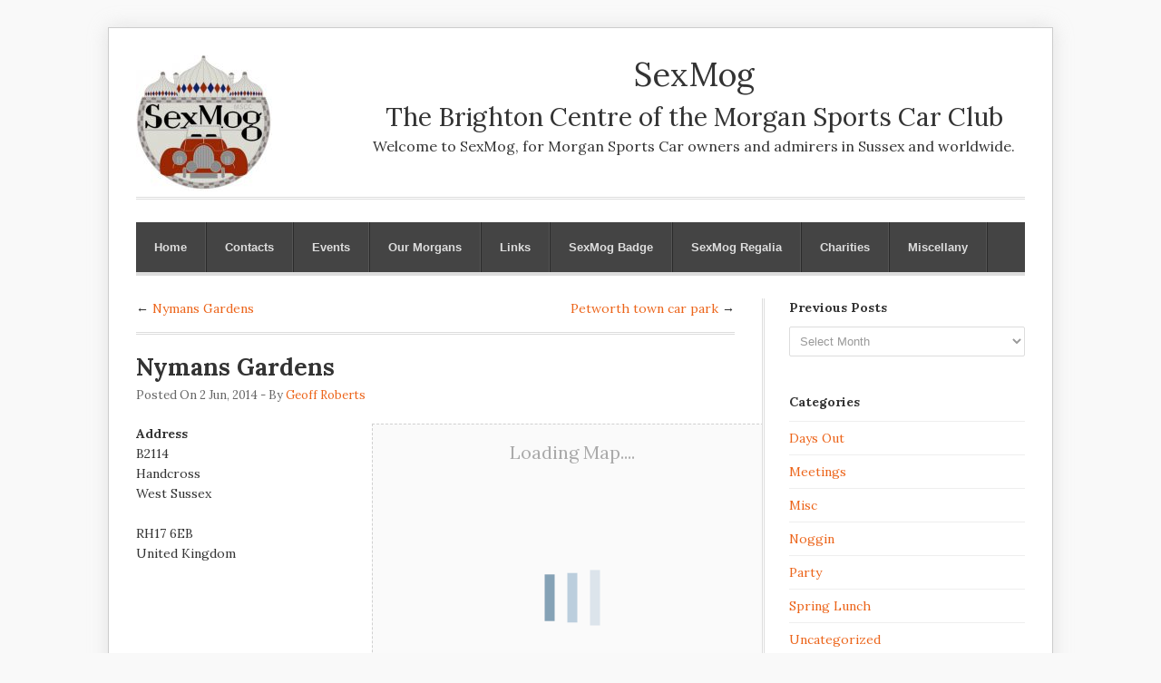

--- FILE ---
content_type: text/html; charset=UTF-8
request_url: https://www.sexmog.co.uk/locations/nymans-gardens/
body_size: 19924
content:
<!DOCTYPE html>

<!-- BEGIN html -->
<html dir="ltr" lang="en-GB" prefix="og: https://ogp.me/ns#">
<!-- Design by AJ Clarke (http://www.wpexplorer.com) - Powered by WordPress (http://wordpress.org) -->

<!-- BEGIN head -->
<head>

<!-- Meta Tags -->
<meta http-equiv="Content-Type" content="text/html; charset=UTF-8" />


    
<!-- Stylesheet & Favicon -->
<link rel="stylesheet" type="text/css" href="https://www.sexmog.co.uk/wp-content/themes/sexmog/style.css" />

<!-- WP Head -->
	<style>img:is([sizes="auto" i], [sizes^="auto," i]) { contain-intrinsic-size: 3000px 1500px }</style>
	
		<!-- All in One SEO 4.8.3.2 - aioseo.com -->
		<title>Nymans Gardens - SexMog</title>
	<meta name="robots" content="max-image-preview:large" />
	<meta name="author" content="Geoff Roberts"/>
	<link rel="canonical" href="https://www.sexmog.co.uk/locations/nymans-gardens/" />
	<meta name="generator" content="All in One SEO (AIOSEO) 4.8.3.2" />
		<meta property="og:locale" content="en_GB" />
		<meta property="og:site_name" content="SexMog - The Brighton Centre of the Morgan Sports Car Club" />
		<meta property="og:type" content="article" />
		<meta property="og:title" content="Nymans Gardens - SexMog" />
		<meta property="og:url" content="https://www.sexmog.co.uk/locations/nymans-gardens/" />
		<meta property="article:published_time" content="2014-06-02T12:29:04+00:00" />
		<meta property="article:modified_time" content="2014-06-02T12:29:04+00:00" />
		<meta name="twitter:card" content="summary_large_image" />
		<meta name="twitter:title" content="Nymans Gardens - SexMog" />
		<script type="application/ld+json" class="aioseo-schema">
			{"@context":"https:\/\/schema.org","@graph":[{"@type":"BreadcrumbList","@id":"https:\/\/www.sexmog.co.uk\/locations\/nymans-gardens\/#breadcrumblist","itemListElement":[{"@type":"ListItem","@id":"https:\/\/www.sexmog.co.uk#listItem","position":1,"name":"Home","item":"https:\/\/www.sexmog.co.uk","nextItem":{"@type":"ListItem","@id":"https:\/\/www.sexmog.co.uk\/events\/locations\/#listItem","name":"Locations"}},{"@type":"ListItem","@id":"https:\/\/www.sexmog.co.uk\/events\/locations\/#listItem","position":2,"name":"Locations","item":"https:\/\/www.sexmog.co.uk\/events\/locations\/","nextItem":{"@type":"ListItem","@id":"https:\/\/www.sexmog.co.uk\/locations\/nymans-gardens\/#listItem","name":"Nymans Gardens"},"previousItem":{"@type":"ListItem","@id":"https:\/\/www.sexmog.co.uk#listItem","name":"Home"}},{"@type":"ListItem","@id":"https:\/\/www.sexmog.co.uk\/locations\/nymans-gardens\/#listItem","position":3,"name":"Nymans Gardens","previousItem":{"@type":"ListItem","@id":"https:\/\/www.sexmog.co.uk\/events\/locations\/#listItem","name":"Locations"}}]},{"@type":"Organization","@id":"https:\/\/www.sexmog.co.uk\/#organization","name":"SexMog","description":"The Brighton Centre of the Morgan Sports Car Club","url":"https:\/\/www.sexmog.co.uk\/"},{"@type":"Person","@id":"https:\/\/www.sexmog.co.uk\/author\/geoffroberts\/#author","url":"https:\/\/www.sexmog.co.uk\/author\/geoffroberts\/","name":"Geoff Roberts","image":{"@type":"ImageObject","@id":"https:\/\/www.sexmog.co.uk\/locations\/nymans-gardens\/#authorImage","url":"https:\/\/secure.gravatar.com\/avatar\/d4a750d4b227d7f680da41214b2af886cf326cf8183b72e48539207fdedc6663?s=96&d=mm&r=g","width":96,"height":96,"caption":"Geoff Roberts"}},{"@type":"WebPage","@id":"https:\/\/www.sexmog.co.uk\/locations\/nymans-gardens\/#webpage","url":"https:\/\/www.sexmog.co.uk\/locations\/nymans-gardens\/","name":"Nymans Gardens - SexMog","inLanguage":"en-GB","isPartOf":{"@id":"https:\/\/www.sexmog.co.uk\/#website"},"breadcrumb":{"@id":"https:\/\/www.sexmog.co.uk\/locations\/nymans-gardens\/#breadcrumblist"},"author":{"@id":"https:\/\/www.sexmog.co.uk\/author\/geoffroberts\/#author"},"creator":{"@id":"https:\/\/www.sexmog.co.uk\/author\/geoffroberts\/#author"},"datePublished":"2014-06-02T13:29:04+01:00","dateModified":"2014-06-02T13:29:04+01:00"},{"@type":"WebSite","@id":"https:\/\/www.sexmog.co.uk\/#website","url":"https:\/\/www.sexmog.co.uk\/","name":"SexMog","description":"The Brighton Centre of the Morgan Sports Car Club","inLanguage":"en-GB","publisher":{"@id":"https:\/\/www.sexmog.co.uk\/#organization"}}]}
		</script>
		<!-- All in One SEO -->

<link rel='dns-prefetch' href='//fonts.googleapis.com' />
		<!-- This site uses the Google Analytics by MonsterInsights plugin v9.10.0 - Using Analytics tracking - https://www.monsterinsights.com/ -->
							<script src="//www.googletagmanager.com/gtag/js?id=G-CMLEX3TZ5H"  data-cfasync="false" data-wpfc-render="false" type="text/javascript" async></script>
			<script data-cfasync="false" data-wpfc-render="false" type="text/javascript">
				var mi_version = '9.10.0';
				var mi_track_user = true;
				var mi_no_track_reason = '';
								var MonsterInsightsDefaultLocations = {"page_location":"https:\/\/www.sexmog.co.uk\/locations\/nymans-gardens\/"};
								if ( typeof MonsterInsightsPrivacyGuardFilter === 'function' ) {
					var MonsterInsightsLocations = (typeof MonsterInsightsExcludeQuery === 'object') ? MonsterInsightsPrivacyGuardFilter( MonsterInsightsExcludeQuery ) : MonsterInsightsPrivacyGuardFilter( MonsterInsightsDefaultLocations );
				} else {
					var MonsterInsightsLocations = (typeof MonsterInsightsExcludeQuery === 'object') ? MonsterInsightsExcludeQuery : MonsterInsightsDefaultLocations;
				}

								var disableStrs = [
										'ga-disable-G-CMLEX3TZ5H',
									];

				/* Function to detect opted out users */
				function __gtagTrackerIsOptedOut() {
					for (var index = 0; index < disableStrs.length; index++) {
						if (document.cookie.indexOf(disableStrs[index] + '=true') > -1) {
							return true;
						}
					}

					return false;
				}

				/* Disable tracking if the opt-out cookie exists. */
				if (__gtagTrackerIsOptedOut()) {
					for (var index = 0; index < disableStrs.length; index++) {
						window[disableStrs[index]] = true;
					}
				}

				/* Opt-out function */
				function __gtagTrackerOptout() {
					for (var index = 0; index < disableStrs.length; index++) {
						document.cookie = disableStrs[index] + '=true; expires=Thu, 31 Dec 2099 23:59:59 UTC; path=/';
						window[disableStrs[index]] = true;
					}
				}

				if ('undefined' === typeof gaOptout) {
					function gaOptout() {
						__gtagTrackerOptout();
					}
				}
								window.dataLayer = window.dataLayer || [];

				window.MonsterInsightsDualTracker = {
					helpers: {},
					trackers: {},
				};
				if (mi_track_user) {
					function __gtagDataLayer() {
						dataLayer.push(arguments);
					}

					function __gtagTracker(type, name, parameters) {
						if (!parameters) {
							parameters = {};
						}

						if (parameters.send_to) {
							__gtagDataLayer.apply(null, arguments);
							return;
						}

						if (type === 'event') {
														parameters.send_to = monsterinsights_frontend.v4_id;
							var hookName = name;
							if (typeof parameters['event_category'] !== 'undefined') {
								hookName = parameters['event_category'] + ':' + name;
							}

							if (typeof MonsterInsightsDualTracker.trackers[hookName] !== 'undefined') {
								MonsterInsightsDualTracker.trackers[hookName](parameters);
							} else {
								__gtagDataLayer('event', name, parameters);
							}
							
						} else {
							__gtagDataLayer.apply(null, arguments);
						}
					}

					__gtagTracker('js', new Date());
					__gtagTracker('set', {
						'developer_id.dZGIzZG': true,
											});
					if ( MonsterInsightsLocations.page_location ) {
						__gtagTracker('set', MonsterInsightsLocations);
					}
										__gtagTracker('config', 'G-CMLEX3TZ5H', {"forceSSL":"true","link_attribution":"true"} );
										window.gtag = __gtagTracker;										(function () {
						/* https://developers.google.com/analytics/devguides/collection/analyticsjs/ */
						/* ga and __gaTracker compatibility shim. */
						var noopfn = function () {
							return null;
						};
						var newtracker = function () {
							return new Tracker();
						};
						var Tracker = function () {
							return null;
						};
						var p = Tracker.prototype;
						p.get = noopfn;
						p.set = noopfn;
						p.send = function () {
							var args = Array.prototype.slice.call(arguments);
							args.unshift('send');
							__gaTracker.apply(null, args);
						};
						var __gaTracker = function () {
							var len = arguments.length;
							if (len === 0) {
								return;
							}
							var f = arguments[len - 1];
							if (typeof f !== 'object' || f === null || typeof f.hitCallback !== 'function') {
								if ('send' === arguments[0]) {
									var hitConverted, hitObject = false, action;
									if ('event' === arguments[1]) {
										if ('undefined' !== typeof arguments[3]) {
											hitObject = {
												'eventAction': arguments[3],
												'eventCategory': arguments[2],
												'eventLabel': arguments[4],
												'value': arguments[5] ? arguments[5] : 1,
											}
										}
									}
									if ('pageview' === arguments[1]) {
										if ('undefined' !== typeof arguments[2]) {
											hitObject = {
												'eventAction': 'page_view',
												'page_path': arguments[2],
											}
										}
									}
									if (typeof arguments[2] === 'object') {
										hitObject = arguments[2];
									}
									if (typeof arguments[5] === 'object') {
										Object.assign(hitObject, arguments[5]);
									}
									if ('undefined' !== typeof arguments[1].hitType) {
										hitObject = arguments[1];
										if ('pageview' === hitObject.hitType) {
											hitObject.eventAction = 'page_view';
										}
									}
									if (hitObject) {
										action = 'timing' === arguments[1].hitType ? 'timing_complete' : hitObject.eventAction;
										hitConverted = mapArgs(hitObject);
										__gtagTracker('event', action, hitConverted);
									}
								}
								return;
							}

							function mapArgs(args) {
								var arg, hit = {};
								var gaMap = {
									'eventCategory': 'event_category',
									'eventAction': 'event_action',
									'eventLabel': 'event_label',
									'eventValue': 'event_value',
									'nonInteraction': 'non_interaction',
									'timingCategory': 'event_category',
									'timingVar': 'name',
									'timingValue': 'value',
									'timingLabel': 'event_label',
									'page': 'page_path',
									'location': 'page_location',
									'title': 'page_title',
									'referrer' : 'page_referrer',
								};
								for (arg in args) {
																		if (!(!args.hasOwnProperty(arg) || !gaMap.hasOwnProperty(arg))) {
										hit[gaMap[arg]] = args[arg];
									} else {
										hit[arg] = args[arg];
									}
								}
								return hit;
							}

							try {
								f.hitCallback();
							} catch (ex) {
							}
						};
						__gaTracker.create = newtracker;
						__gaTracker.getByName = newtracker;
						__gaTracker.getAll = function () {
							return [];
						};
						__gaTracker.remove = noopfn;
						__gaTracker.loaded = true;
						window['__gaTracker'] = __gaTracker;
					})();
									} else {
										console.log("");
					(function () {
						function __gtagTracker() {
							return null;
						}

						window['__gtagTracker'] = __gtagTracker;
						window['gtag'] = __gtagTracker;
					})();
									}
			</script>
							<!-- / Google Analytics by MonsterInsights -->
		<script type="text/javascript">
/* <![CDATA[ */
window._wpemojiSettings = {"baseUrl":"https:\/\/s.w.org\/images\/core\/emoji\/16.0.1\/72x72\/","ext":".png","svgUrl":"https:\/\/s.w.org\/images\/core\/emoji\/16.0.1\/svg\/","svgExt":".svg","source":{"concatemoji":"https:\/\/www.sexmog.co.uk\/wp-includes\/js\/wp-emoji-release.min.js?ver=40d9d956ae970e6ccd6f59485927df87"}};
/*! This file is auto-generated */
!function(s,n){var o,i,e;function c(e){try{var t={supportTests:e,timestamp:(new Date).valueOf()};sessionStorage.setItem(o,JSON.stringify(t))}catch(e){}}function p(e,t,n){e.clearRect(0,0,e.canvas.width,e.canvas.height),e.fillText(t,0,0);var t=new Uint32Array(e.getImageData(0,0,e.canvas.width,e.canvas.height).data),a=(e.clearRect(0,0,e.canvas.width,e.canvas.height),e.fillText(n,0,0),new Uint32Array(e.getImageData(0,0,e.canvas.width,e.canvas.height).data));return t.every(function(e,t){return e===a[t]})}function u(e,t){e.clearRect(0,0,e.canvas.width,e.canvas.height),e.fillText(t,0,0);for(var n=e.getImageData(16,16,1,1),a=0;a<n.data.length;a++)if(0!==n.data[a])return!1;return!0}function f(e,t,n,a){switch(t){case"flag":return n(e,"\ud83c\udff3\ufe0f\u200d\u26a7\ufe0f","\ud83c\udff3\ufe0f\u200b\u26a7\ufe0f")?!1:!n(e,"\ud83c\udde8\ud83c\uddf6","\ud83c\udde8\u200b\ud83c\uddf6")&&!n(e,"\ud83c\udff4\udb40\udc67\udb40\udc62\udb40\udc65\udb40\udc6e\udb40\udc67\udb40\udc7f","\ud83c\udff4\u200b\udb40\udc67\u200b\udb40\udc62\u200b\udb40\udc65\u200b\udb40\udc6e\u200b\udb40\udc67\u200b\udb40\udc7f");case"emoji":return!a(e,"\ud83e\udedf")}return!1}function g(e,t,n,a){var r="undefined"!=typeof WorkerGlobalScope&&self instanceof WorkerGlobalScope?new OffscreenCanvas(300,150):s.createElement("canvas"),o=r.getContext("2d",{willReadFrequently:!0}),i=(o.textBaseline="top",o.font="600 32px Arial",{});return e.forEach(function(e){i[e]=t(o,e,n,a)}),i}function t(e){var t=s.createElement("script");t.src=e,t.defer=!0,s.head.appendChild(t)}"undefined"!=typeof Promise&&(o="wpEmojiSettingsSupports",i=["flag","emoji"],n.supports={everything:!0,everythingExceptFlag:!0},e=new Promise(function(e){s.addEventListener("DOMContentLoaded",e,{once:!0})}),new Promise(function(t){var n=function(){try{var e=JSON.parse(sessionStorage.getItem(o));if("object"==typeof e&&"number"==typeof e.timestamp&&(new Date).valueOf()<e.timestamp+604800&&"object"==typeof e.supportTests)return e.supportTests}catch(e){}return null}();if(!n){if("undefined"!=typeof Worker&&"undefined"!=typeof OffscreenCanvas&&"undefined"!=typeof URL&&URL.createObjectURL&&"undefined"!=typeof Blob)try{var e="postMessage("+g.toString()+"("+[JSON.stringify(i),f.toString(),p.toString(),u.toString()].join(",")+"));",a=new Blob([e],{type:"text/javascript"}),r=new Worker(URL.createObjectURL(a),{name:"wpTestEmojiSupports"});return void(r.onmessage=function(e){c(n=e.data),r.terminate(),t(n)})}catch(e){}c(n=g(i,f,p,u))}t(n)}).then(function(e){for(var t in e)n.supports[t]=e[t],n.supports.everything=n.supports.everything&&n.supports[t],"flag"!==t&&(n.supports.everythingExceptFlag=n.supports.everythingExceptFlag&&n.supports[t]);n.supports.everythingExceptFlag=n.supports.everythingExceptFlag&&!n.supports.flag,n.DOMReady=!1,n.readyCallback=function(){n.DOMReady=!0}}).then(function(){return e}).then(function(){var e;n.supports.everything||(n.readyCallback(),(e=n.source||{}).concatemoji?t(e.concatemoji):e.wpemoji&&e.twemoji&&(t(e.twemoji),t(e.wpemoji)))}))}((window,document),window._wpemojiSettings);
/* ]]> */
</script>
<style id='wp-emoji-styles-inline-css' type='text/css'>

	img.wp-smiley, img.emoji {
		display: inline !important;
		border: none !important;
		box-shadow: none !important;
		height: 1em !important;
		width: 1em !important;
		margin: 0 0.07em !important;
		vertical-align: -0.1em !important;
		background: none !important;
		padding: 0 !important;
	}
</style>
<link rel='stylesheet' id='wp-block-library-css' href='https://www.sexmog.co.uk/wp-includes/css/dist/block-library/style.min.css?ver=40d9d956ae970e6ccd6f59485927df87' type='text/css' media='all' />
<style id='classic-theme-styles-inline-css' type='text/css'>
/*! This file is auto-generated */
.wp-block-button__link{color:#fff;background-color:#32373c;border-radius:9999px;box-shadow:none;text-decoration:none;padding:calc(.667em + 2px) calc(1.333em + 2px);font-size:1.125em}.wp-block-file__button{background:#32373c;color:#fff;text-decoration:none}
</style>
<style id='global-styles-inline-css' type='text/css'>
:root{--wp--preset--aspect-ratio--square: 1;--wp--preset--aspect-ratio--4-3: 4/3;--wp--preset--aspect-ratio--3-4: 3/4;--wp--preset--aspect-ratio--3-2: 3/2;--wp--preset--aspect-ratio--2-3: 2/3;--wp--preset--aspect-ratio--16-9: 16/9;--wp--preset--aspect-ratio--9-16: 9/16;--wp--preset--color--black: #000000;--wp--preset--color--cyan-bluish-gray: #abb8c3;--wp--preset--color--white: #ffffff;--wp--preset--color--pale-pink: #f78da7;--wp--preset--color--vivid-red: #cf2e2e;--wp--preset--color--luminous-vivid-orange: #ff6900;--wp--preset--color--luminous-vivid-amber: #fcb900;--wp--preset--color--light-green-cyan: #7bdcb5;--wp--preset--color--vivid-green-cyan: #00d084;--wp--preset--color--pale-cyan-blue: #8ed1fc;--wp--preset--color--vivid-cyan-blue: #0693e3;--wp--preset--color--vivid-purple: #9b51e0;--wp--preset--gradient--vivid-cyan-blue-to-vivid-purple: linear-gradient(135deg,rgba(6,147,227,1) 0%,rgb(155,81,224) 100%);--wp--preset--gradient--light-green-cyan-to-vivid-green-cyan: linear-gradient(135deg,rgb(122,220,180) 0%,rgb(0,208,130) 100%);--wp--preset--gradient--luminous-vivid-amber-to-luminous-vivid-orange: linear-gradient(135deg,rgba(252,185,0,1) 0%,rgba(255,105,0,1) 100%);--wp--preset--gradient--luminous-vivid-orange-to-vivid-red: linear-gradient(135deg,rgba(255,105,0,1) 0%,rgb(207,46,46) 100%);--wp--preset--gradient--very-light-gray-to-cyan-bluish-gray: linear-gradient(135deg,rgb(238,238,238) 0%,rgb(169,184,195) 100%);--wp--preset--gradient--cool-to-warm-spectrum: linear-gradient(135deg,rgb(74,234,220) 0%,rgb(151,120,209) 20%,rgb(207,42,186) 40%,rgb(238,44,130) 60%,rgb(251,105,98) 80%,rgb(254,248,76) 100%);--wp--preset--gradient--blush-light-purple: linear-gradient(135deg,rgb(255,206,236) 0%,rgb(152,150,240) 100%);--wp--preset--gradient--blush-bordeaux: linear-gradient(135deg,rgb(254,205,165) 0%,rgb(254,45,45) 50%,rgb(107,0,62) 100%);--wp--preset--gradient--luminous-dusk: linear-gradient(135deg,rgb(255,203,112) 0%,rgb(199,81,192) 50%,rgb(65,88,208) 100%);--wp--preset--gradient--pale-ocean: linear-gradient(135deg,rgb(255,245,203) 0%,rgb(182,227,212) 50%,rgb(51,167,181) 100%);--wp--preset--gradient--electric-grass: linear-gradient(135deg,rgb(202,248,128) 0%,rgb(113,206,126) 100%);--wp--preset--gradient--midnight: linear-gradient(135deg,rgb(2,3,129) 0%,rgb(40,116,252) 100%);--wp--preset--font-size--small: 13px;--wp--preset--font-size--medium: 20px;--wp--preset--font-size--large: 36px;--wp--preset--font-size--x-large: 42px;--wp--preset--spacing--20: 0.44rem;--wp--preset--spacing--30: 0.67rem;--wp--preset--spacing--40: 1rem;--wp--preset--spacing--50: 1.5rem;--wp--preset--spacing--60: 2.25rem;--wp--preset--spacing--70: 3.38rem;--wp--preset--spacing--80: 5.06rem;--wp--preset--shadow--natural: 6px 6px 9px rgba(0, 0, 0, 0.2);--wp--preset--shadow--deep: 12px 12px 50px rgba(0, 0, 0, 0.4);--wp--preset--shadow--sharp: 6px 6px 0px rgba(0, 0, 0, 0.2);--wp--preset--shadow--outlined: 6px 6px 0px -3px rgba(255, 255, 255, 1), 6px 6px rgba(0, 0, 0, 1);--wp--preset--shadow--crisp: 6px 6px 0px rgba(0, 0, 0, 1);}:where(.is-layout-flex){gap: 0.5em;}:where(.is-layout-grid){gap: 0.5em;}body .is-layout-flex{display: flex;}.is-layout-flex{flex-wrap: wrap;align-items: center;}.is-layout-flex > :is(*, div){margin: 0;}body .is-layout-grid{display: grid;}.is-layout-grid > :is(*, div){margin: 0;}:where(.wp-block-columns.is-layout-flex){gap: 2em;}:where(.wp-block-columns.is-layout-grid){gap: 2em;}:where(.wp-block-post-template.is-layout-flex){gap: 1.25em;}:where(.wp-block-post-template.is-layout-grid){gap: 1.25em;}.has-black-color{color: var(--wp--preset--color--black) !important;}.has-cyan-bluish-gray-color{color: var(--wp--preset--color--cyan-bluish-gray) !important;}.has-white-color{color: var(--wp--preset--color--white) !important;}.has-pale-pink-color{color: var(--wp--preset--color--pale-pink) !important;}.has-vivid-red-color{color: var(--wp--preset--color--vivid-red) !important;}.has-luminous-vivid-orange-color{color: var(--wp--preset--color--luminous-vivid-orange) !important;}.has-luminous-vivid-amber-color{color: var(--wp--preset--color--luminous-vivid-amber) !important;}.has-light-green-cyan-color{color: var(--wp--preset--color--light-green-cyan) !important;}.has-vivid-green-cyan-color{color: var(--wp--preset--color--vivid-green-cyan) !important;}.has-pale-cyan-blue-color{color: var(--wp--preset--color--pale-cyan-blue) !important;}.has-vivid-cyan-blue-color{color: var(--wp--preset--color--vivid-cyan-blue) !important;}.has-vivid-purple-color{color: var(--wp--preset--color--vivid-purple) !important;}.has-black-background-color{background-color: var(--wp--preset--color--black) !important;}.has-cyan-bluish-gray-background-color{background-color: var(--wp--preset--color--cyan-bluish-gray) !important;}.has-white-background-color{background-color: var(--wp--preset--color--white) !important;}.has-pale-pink-background-color{background-color: var(--wp--preset--color--pale-pink) !important;}.has-vivid-red-background-color{background-color: var(--wp--preset--color--vivid-red) !important;}.has-luminous-vivid-orange-background-color{background-color: var(--wp--preset--color--luminous-vivid-orange) !important;}.has-luminous-vivid-amber-background-color{background-color: var(--wp--preset--color--luminous-vivid-amber) !important;}.has-light-green-cyan-background-color{background-color: var(--wp--preset--color--light-green-cyan) !important;}.has-vivid-green-cyan-background-color{background-color: var(--wp--preset--color--vivid-green-cyan) !important;}.has-pale-cyan-blue-background-color{background-color: var(--wp--preset--color--pale-cyan-blue) !important;}.has-vivid-cyan-blue-background-color{background-color: var(--wp--preset--color--vivid-cyan-blue) !important;}.has-vivid-purple-background-color{background-color: var(--wp--preset--color--vivid-purple) !important;}.has-black-border-color{border-color: var(--wp--preset--color--black) !important;}.has-cyan-bluish-gray-border-color{border-color: var(--wp--preset--color--cyan-bluish-gray) !important;}.has-white-border-color{border-color: var(--wp--preset--color--white) !important;}.has-pale-pink-border-color{border-color: var(--wp--preset--color--pale-pink) !important;}.has-vivid-red-border-color{border-color: var(--wp--preset--color--vivid-red) !important;}.has-luminous-vivid-orange-border-color{border-color: var(--wp--preset--color--luminous-vivid-orange) !important;}.has-luminous-vivid-amber-border-color{border-color: var(--wp--preset--color--luminous-vivid-amber) !important;}.has-light-green-cyan-border-color{border-color: var(--wp--preset--color--light-green-cyan) !important;}.has-vivid-green-cyan-border-color{border-color: var(--wp--preset--color--vivid-green-cyan) !important;}.has-pale-cyan-blue-border-color{border-color: var(--wp--preset--color--pale-cyan-blue) !important;}.has-vivid-cyan-blue-border-color{border-color: var(--wp--preset--color--vivid-cyan-blue) !important;}.has-vivid-purple-border-color{border-color: var(--wp--preset--color--vivid-purple) !important;}.has-vivid-cyan-blue-to-vivid-purple-gradient-background{background: var(--wp--preset--gradient--vivid-cyan-blue-to-vivid-purple) !important;}.has-light-green-cyan-to-vivid-green-cyan-gradient-background{background: var(--wp--preset--gradient--light-green-cyan-to-vivid-green-cyan) !important;}.has-luminous-vivid-amber-to-luminous-vivid-orange-gradient-background{background: var(--wp--preset--gradient--luminous-vivid-amber-to-luminous-vivid-orange) !important;}.has-luminous-vivid-orange-to-vivid-red-gradient-background{background: var(--wp--preset--gradient--luminous-vivid-orange-to-vivid-red) !important;}.has-very-light-gray-to-cyan-bluish-gray-gradient-background{background: var(--wp--preset--gradient--very-light-gray-to-cyan-bluish-gray) !important;}.has-cool-to-warm-spectrum-gradient-background{background: var(--wp--preset--gradient--cool-to-warm-spectrum) !important;}.has-blush-light-purple-gradient-background{background: var(--wp--preset--gradient--blush-light-purple) !important;}.has-blush-bordeaux-gradient-background{background: var(--wp--preset--gradient--blush-bordeaux) !important;}.has-luminous-dusk-gradient-background{background: var(--wp--preset--gradient--luminous-dusk) !important;}.has-pale-ocean-gradient-background{background: var(--wp--preset--gradient--pale-ocean) !important;}.has-electric-grass-gradient-background{background: var(--wp--preset--gradient--electric-grass) !important;}.has-midnight-gradient-background{background: var(--wp--preset--gradient--midnight) !important;}.has-small-font-size{font-size: var(--wp--preset--font-size--small) !important;}.has-medium-font-size{font-size: var(--wp--preset--font-size--medium) !important;}.has-large-font-size{font-size: var(--wp--preset--font-size--large) !important;}.has-x-large-font-size{font-size: var(--wp--preset--font-size--x-large) !important;}
:where(.wp-block-post-template.is-layout-flex){gap: 1.25em;}:where(.wp-block-post-template.is-layout-grid){gap: 1.25em;}
:where(.wp-block-columns.is-layout-flex){gap: 2em;}:where(.wp-block-columns.is-layout-grid){gap: 2em;}
:root :where(.wp-block-pullquote){font-size: 1.5em;line-height: 1.6;}
</style>
<link rel='stylesheet' id='contact-form-7-css' href='https://www.sexmog.co.uk/wp-content/plugins/contact-form-7/includes/css/styles.css?ver=6.0.6' type='text/css' media='all' />
<link rel='stylesheet' id='events-manager-css' href='https://www.sexmog.co.uk/wp-content/plugins/events-manager/includes/css/events-manager.min.css?ver=7.0.2' type='text/css' media='all' />
<style id='events-manager-inline-css' type='text/css'>
body .em { --font-family : inherit; --font-weight : inherit; --font-size : 1em; --line-height : inherit; }
</style>
<link rel='stylesheet' id='open-layers-css' href='https://www.sexmog.co.uk/wp-content/plugins/fullscreen-galleria/ol.css?ver=6.5.0' type='text/css' media='all' />
<link rel='stylesheet' id='galleria-fs-clr-css' href='https://www.sexmog.co.uk/wp-content/plugins/fullscreen-galleria/galleria-fs-b.css?ver=1.6.12-IpZJ4Y' type='text/css' media='all' />
<link rel='stylesheet' id='galleria-fs-css' href='https://www.sexmog.co.uk/wp-content/plugins/fullscreen-galleria/galleria-fs.css?ver=1.6.12-IpZJ4Y' type='text/css' media='all' />
<link rel='stylesheet' id='google-font-lora-css' href='http://fonts.googleapis.com/css?family=Lora%3A400%2C400italic%2C700%2C700italic&#038;ver=40d9d956ae970e6ccd6f59485927df87' type='text/css' media='all' />
<link rel='stylesheet' id='easy_table_style-css' href='https://www.sexmog.co.uk/wp-content/plugins/easy-table/themes/default/style.css?ver=1.8' type='text/css' media='all' />
<script type="text/javascript" src="https://www.sexmog.co.uk/wp-content/plugins/google-analytics-for-wordpress/assets/js/frontend-gtag.min.js?ver=9.10.0" id="monsterinsights-frontend-script-js" async="async" data-wp-strategy="async"></script>
<script data-cfasync="false" data-wpfc-render="false" type="text/javascript" id='monsterinsights-frontend-script-js-extra'>/* <![CDATA[ */
var monsterinsights_frontend = {"js_events_tracking":"true","download_extensions":"doc,pdf,ppt,zip,xls,docx,pptx,xlsx","inbound_paths":"[{\"path\":\"\\\/go\\\/\",\"label\":\"affiliate\"},{\"path\":\"\\\/recommend\\\/\",\"label\":\"affiliate\"}]","home_url":"https:\/\/www.sexmog.co.uk","hash_tracking":"false","v4_id":"G-CMLEX3TZ5H"};/* ]]> */
</script>
<script type="text/javascript" src="https://www.sexmog.co.uk/wp-includes/js/jquery/jquery.min.js?ver=3.7.1" id="jquery-core-js"></script>
<script type="text/javascript" src="https://www.sexmog.co.uk/wp-includes/js/jquery/jquery-migrate.min.js?ver=3.4.1" id="jquery-migrate-js"></script>
<script type="text/javascript" src="https://www.sexmog.co.uk/wp-includes/js/jquery/ui/core.min.js?ver=1.13.3" id="jquery-ui-core-js"></script>
<script type="text/javascript" src="https://www.sexmog.co.uk/wp-includes/js/jquery/ui/mouse.min.js?ver=1.13.3" id="jquery-ui-mouse-js"></script>
<script type="text/javascript" src="https://www.sexmog.co.uk/wp-includes/js/jquery/ui/sortable.min.js?ver=1.13.3" id="jquery-ui-sortable-js"></script>
<script type="text/javascript" src="https://www.sexmog.co.uk/wp-includes/js/jquery/ui/datepicker.min.js?ver=1.13.3" id="jquery-ui-datepicker-js"></script>
<script type="text/javascript" id="jquery-ui-datepicker-js-after">
/* <![CDATA[ */
jQuery(function(jQuery){jQuery.datepicker.setDefaults({"closeText":"Close","currentText":"Today","monthNames":["January","February","March","April","May","June","July","August","September","October","November","December"],"monthNamesShort":["Jan","Feb","Mar","Apr","May","Jun","Jul","Aug","Sep","Oct","Nov","Dec"],"nextText":"Next","prevText":"Previous","dayNames":["Sunday","Monday","Tuesday","Wednesday","Thursday","Friday","Saturday"],"dayNamesShort":["Sun","Mon","Tue","Wed","Thu","Fri","Sat"],"dayNamesMin":["S","M","T","W","T","F","S"],"dateFormat":"MM d, yy","firstDay":1,"isRTL":false});});
/* ]]> */
</script>
<script type="text/javascript" src="https://www.sexmog.co.uk/wp-includes/js/jquery/ui/resizable.min.js?ver=1.13.3" id="jquery-ui-resizable-js"></script>
<script type="text/javascript" src="https://www.sexmog.co.uk/wp-includes/js/jquery/ui/draggable.min.js?ver=1.13.3" id="jquery-ui-draggable-js"></script>
<script type="text/javascript" src="https://www.sexmog.co.uk/wp-includes/js/jquery/ui/controlgroup.min.js?ver=1.13.3" id="jquery-ui-controlgroup-js"></script>
<script type="text/javascript" src="https://www.sexmog.co.uk/wp-includes/js/jquery/ui/checkboxradio.min.js?ver=1.13.3" id="jquery-ui-checkboxradio-js"></script>
<script type="text/javascript" src="https://www.sexmog.co.uk/wp-includes/js/jquery/ui/button.min.js?ver=1.13.3" id="jquery-ui-button-js"></script>
<script type="text/javascript" src="https://www.sexmog.co.uk/wp-includes/js/jquery/ui/dialog.min.js?ver=1.13.3" id="jquery-ui-dialog-js"></script>
<script type="text/javascript" id="events-manager-js-extra">
/* <![CDATA[ */
var EM = {"ajaxurl":"https:\/\/www.sexmog.co.uk\/wp-admin\/admin-ajax.php","locationajaxurl":"https:\/\/www.sexmog.co.uk\/wp-admin\/admin-ajax.php?action=locations_search","firstDay":"1","locale":"en","dateFormat":"yy-mm-dd","ui_css":"https:\/\/www.sexmog.co.uk\/wp-content\/plugins\/events-manager\/includes\/css\/jquery-ui\/build.min.css","show24hours":"0","is_ssl":"1","autocomplete_limit":"10","calendar":{"breakpoints":{"small":560,"medium":908,"large":false}},"phone":"","datepicker":{"format":"d\/m\/Y"},"search":{"breakpoints":{"small":650,"medium":850,"full":false}},"url":"https:\/\/www.sexmog.co.uk\/wp-content\/plugins\/events-manager","assets":{"input.em-uploader":{"js":{"em-uploader":{"url":"https:\/\/www.sexmog.co.uk\/wp-content\/plugins\/events-manager\/includes\/js\/em-uploader.js?v=7.0.2","event":"em_uploader_ready"}}},".em-recurrence-sets, .em-timezone":{"js":{"luxon":{"url":"luxon\/luxon.js?v=7.0.2","event":"em_luxon_ready"}}},".em-booking-form, #em-booking-form, .em-booking-recurring":{"js":{"em-bookings":{"url":"https:\/\/www.sexmog.co.uk\/wp-content\/plugins\/events-manager\/includes\/js\/bookingsform.js?v=7.0.2","event":"em_booking_form_js_loaded"}}}},"cached":"","google_maps_api":"AIzaSyCTWNVVdcGWeuLt4YLyOs3tP59WCAFmWtM","bookingInProgress":"Please wait while the booking is being submitted.","tickets_save":"Save Ticket","bookingajaxurl":"https:\/\/www.sexmog.co.uk\/wp-admin\/admin-ajax.php","bookings_export_save":"Export Bookings","bookings_settings_save":"Save Settings","booking_delete":"Are you sure you want to delete?","booking_offset":"30","bookings":{"submit_button":{"text":{"default":"Send your booking","free":"Send your booking","payment":"Send your booking","processing":"Processing ..."}},"update_listener":""},"bb_full":"Sold Out","bb_book":"Book Now","bb_booking":"Booking...","bb_booked":"Booking Submitted","bb_error":"Booking Error. Try again?","bb_cancel":"Cancel","bb_canceling":"Canceling...","bb_cancelled":"Cancelled","bb_cancel_error":"Cancellation Error. Try again?","txt_search":"Search","txt_searching":"Searching...","txt_loading":"Loading..."};
/* ]]> */
</script>
<script type="text/javascript" src="https://www.sexmog.co.uk/wp-content/plugins/events-manager/includes/js/events-manager.js?ver=7.0.2" id="events-manager-js"></script>
<script type="text/javascript" src="https://www.sexmog.co.uk/wp-content/themes/Gopress/js/jquery.superfish.js?ver=40d9d956ae970e6ccd6f59485927df87" id="superfish-js"></script>
<script type="text/javascript" src="https://www.sexmog.co.uk/wp-content/themes/Gopress/js/jquery.slides.min.js?ver=40d9d956ae970e6ccd6f59485927df87" id="slides-js"></script>
<script type="text/javascript" src="https://www.sexmog.co.uk/wp-content/themes/Gopress/js/jquery.init.js?ver=40d9d956ae970e6ccd6f59485927df87" id="custom-js"></script>
<link rel="https://api.w.org/" href="https://www.sexmog.co.uk/wp-json/" /><link rel="EditURI" type="application/rsd+xml" title="RSD" href="https://www.sexmog.co.uk/xmlrpc.php?rsd" />

<link rel='shortlink' href='https://www.sexmog.co.uk/?p=1116' />
<link rel="alternate" title="oEmbed (JSON)" type="application/json+oembed" href="https://www.sexmog.co.uk/wp-json/oembed/1.0/embed?url=https%3A%2F%2Fwww.sexmog.co.uk%2Flocations%2Fnymans-gardens%2F" />
<link rel="alternate" title="oEmbed (XML)" type="text/xml+oembed" href="https://www.sexmog.co.uk/wp-json/oembed/1.0/embed?url=https%3A%2F%2Fwww.sexmog.co.uk%2Flocations%2Fnymans-gardens%2F&#038;format=xml" />
<script>fsg_json = {}; fsg_photobox = {}; fsg_photolist = {};</script><script type="text/javascript">
(function(url){
	if(/(?:Chrome\/26\.0\.1410\.63 Safari\/537\.31|WordfenceTestMonBot)/.test(navigator.userAgent)){ return; }
	var addEvent = function(evt, handler) {
		if (window.addEventListener) {
			document.addEventListener(evt, handler, false);
		} else if (window.attachEvent) {
			document.attachEvent('on' + evt, handler);
		}
	};
	var removeEvent = function(evt, handler) {
		if (window.removeEventListener) {
			document.removeEventListener(evt, handler, false);
		} else if (window.detachEvent) {
			document.detachEvent('on' + evt, handler);
		}
	};
	var evts = 'contextmenu dblclick drag dragend dragenter dragleave dragover dragstart drop keydown keypress keyup mousedown mousemove mouseout mouseover mouseup mousewheel scroll'.split(' ');
	var logHuman = function() {
		if (window.wfLogHumanRan) { return; }
		window.wfLogHumanRan = true;
		var wfscr = document.createElement('script');
		wfscr.type = 'text/javascript';
		wfscr.async = true;
		wfscr.src = url + '&r=' + Math.random();
		(document.getElementsByTagName('head')[0]||document.getElementsByTagName('body')[0]).appendChild(wfscr);
		for (var i = 0; i < evts.length; i++) {
			removeEvent(evts[i], logHuman);
		}
	};
	for (var i = 0; i < evts.length; i++) {
		addEvent(evts[i], logHuman);
	}
})('//www.sexmog.co.uk/?wordfence_lh=1&hid=68E8C07A9FF8745EF950299503B403BC');
</script>
</head>
<body class="wp-singular location-template-default single single-location postid-1116 wp-theme-Gopress wp-child-theme-sexmog">

<div id="wrap" class="clearfix">

<div id="header" class="clearfix">

	<div id="header-top" class="clearfix">
        <div id="logo" style="margin-top: 0px;">
        	
								<a href="https://www.sexmog.co.uk/" title="SexMog"><img src="https://www.sexmog.co.uk/wp-content/uploads/SexMog-logo-in-RED-2-150x150.jpg" alt="SexMog" /></a>
			 	          
        </div><!-- END logo -->
        
		<div id="sitename">SexMog</div>
		
		<div id="site-description">The Brighton Centre of the Morgan Sports Car Club</div><div id="header-banner">Welcome to SexMog, for Morgan Sports Car owners and admirers in Sussex and worldwide.</div>		
		
		
		
      
	</div>
        
</div><!-- END header -->

        <div id="navigation" class="clearfix">
            <div class="menu-main-menu-container"><ul id="menu-main-menu" class="sf-menu"><li id="menu-item-360" class="menu-item menu-item-type-custom menu-item-object-custom menu-item-360"><a href="/">Home</a></li>
<li id="menu-item-165" class="menu-item menu-item-type-post_type menu-item-object-page menu-item-165"><a href="https://www.sexmog.co.uk/contacts-5/">Contacts</a></li>
<li id="menu-item-305" class="menu-item menu-item-type-post_type menu-item-object-page menu-item-305"><a href="https://www.sexmog.co.uk/events/">Events</a></li>
<li id="menu-item-1579" class="menu-item menu-item-type-post_type menu-item-object-page menu-item-1579"><a href="https://www.sexmog.co.uk/our-morgans/">Our Morgans</a></li>
<li id="menu-item-2475" class="menu-item menu-item-type-post_type menu-item-object-page menu-item-2475"><a href="https://www.sexmog.co.uk/links-3/">Links</a></li>
<li id="menu-item-2650" class="menu-item menu-item-type-post_type menu-item-object-page menu-item-2650"><a href="https://www.sexmog.co.uk/new-sexmog-badge/">SexMog Badge</a></li>
<li id="menu-item-3117" class="menu-item menu-item-type-post_type menu-item-object-page menu-item-3117"><a href="https://www.sexmog.co.uk/sexmog-regalia/">SexMog Regalia</a></li>
<li id="menu-item-3885" class="menu-item menu-item-type-post_type menu-item-object-page menu-item-3885"><a href="https://www.sexmog.co.uk/receipts/">Charities</a></li>
<li id="menu-item-4634" class="menu-item menu-item-type-post_type menu-item-object-page menu-item-4634"><a href="https://www.sexmog.co.uk/miscellany-2/">Miscellany</a></li>
</ul></div>        </div><!-- END navigation -->  

<div class="post clearfix">
    <div class="entry clearfix">
    
		<div id="post-nextprev" class="clearfix">
			<div id="post-next" class="one-half">&larr; <a href="https://www.sexmog.co.uk/locations/nymans-gardens-2/" rel="next">Nymans Gardens</a></div>
        	<div id="post-prev" class="one-half remove-margin"><a href="https://www.sexmog.co.uk/locations/petworth-town-car-park-2/" rel="prev">Petworth town car park</a> &rarr;</div>
        </div>
        <!-- /post-next-prev -->
        
		<h1 class="single-title">Nymans Gardens</h1>
        <div class="post-meta single-meta">
            Posted On 2 Jun, 2014 - By <a href="https://www.sexmog.co.uk/author/geoffroberts/" title="Posts by Geoff Roberts" rel="author">Geoff Roberts</a>        </div>
    
		<div class="em em-view-container" id="em-view-159163131" data-view="location">
	<div class="em-item em-item-single em-location em-location-single em-location-46" id="em-location-159163131" data-view-id="159163131">
		<div style="float:right; margin:0px 0px 15px 15px;">			<div class="em em-location-map-container" style="position:relative; width:400px; height: 300px;">
				<div class='em-location-map' id='em-location-map-1816542934' style="width: 100%; height: 100%;">
					<div class="em-loading-maps">
						<span>Loading Map....</span>
						<svg xmlns="http://www.w3.org/2000/svg" xmlns:xlink="http://www.w3.org/1999/xlink" style="margin: auto; background: none; display: block; shape-rendering: auto;" width="200px" height="200px" viewBox="0 0 100 100" preserveAspectRatio="xMidYMid">
							<rect x="19.5" y="26" width="11" height="48" fill="#85a2b6">
								<animate attributeName="y" repeatCount="indefinite" dur="1s" calcMode="spline" keyTimes="0;0.5;1" values="2;26;26" keySplines="0 0.5 0.5 1;0 0.5 0.5 1" begin="-0.2s"></animate>
								<animate attributeName="height" repeatCount="indefinite" dur="1s" calcMode="spline" keyTimes="0;0.5;1" values="96;48;48" keySplines="0 0.5 0.5 1;0 0.5 0.5 1" begin="-0.2s"></animate>
							</rect>
							<rect x="44.5" y="26" width="11" height="48" fill="#bbcedd">
								<animate attributeName="y" repeatCount="indefinite" dur="1s" calcMode="spline" keyTimes="0;0.5;1" values="8;26;26" keySplines="0 0.5 0.5 1;0 0.5 0.5 1" begin="-0.1s"></animate>
								<animate attributeName="height" repeatCount="indefinite" dur="1s" calcMode="spline" keyTimes="0;0.5;1" values="84;48;48" keySplines="0 0.5 0.5 1;0 0.5 0.5 1" begin="-0.1s"></animate>
							</rect>
							<rect x="69.5" y="26" width="11" height="48" fill="#dce4eb">
								<animate attributeName="y" repeatCount="indefinite" dur="1s" calcMode="spline" keyTimes="0;0.5;1" values="8;26;26" keySplines="0 0.5 0.5 1;0 0.5 0.5 1"></animate>
								<animate attributeName="height" repeatCount="indefinite" dur="1s" calcMode="spline" keyTimes="0;0.5;1" values="84;48;48" keySplines="0 0.5 0.5 1;0 0.5 0.5 1"></animate>
							</rect>
						</svg>
					</div>
				</div>
			</div>
			<div class='em-location-map-info' id='em-location-map-info-1816542934' style="display:none; visibility:hidden;">
				<div class="em-map-balloon" style="font-size:12px;">
					<div class="em-map-balloon-content" ><strong>Nymans Gardens</strong><br/>B2114 - Handcross<br/><a href='https://www.sexmog.co.uk/locations/nymans-gardens/'>Details</a></div>
				</div>
			</div>
			<div class='em-location-map-coords' id='em-location-map-coords-1816542934' style="display:none; visibility:hidden;">
				<span class="lat">51.054159</span>
				<span class="lng">-0.19856700000002547</span>
			</div>
			</div>
<p>
	<strong>Address</strong><br/>
	B2114<br/>
	Handcross<br/>
	West Sussex<br/>
	<br/>
	RH17 6EB<br/>
	United Kingdom
</p>
<br style="clear:both" />


<h3>Upcoming Events</h3>
<p><li>No events in this location</li></p>	</div>
</div>        <div class="clear"></div>
        
                 
        <div class="post-bottom">
        	        </div>
        <!-- END post-bottom -->
        
        
        </div>
        <!-- END entry -->
	
	   
        
</div>
<!-- END post -->

       
<div id="sidebar" class="clearfix">
	<div class="sidebar-box clearfix"><h4><span>Previous Posts</span></h4>		<label class="screen-reader-text" for="archives-dropdown-2">Previous Posts</label>
		<select id="archives-dropdown-2" name="archive-dropdown">
			
			<option value="">Select Month</option>
				<option value='https://www.sexmog.co.uk/2025/11/'> November 2025 </option>
	<option value='https://www.sexmog.co.uk/2025/10/'> October 2025 </option>
	<option value='https://www.sexmog.co.uk/2025/09/'> September 2025 </option>
	<option value='https://www.sexmog.co.uk/2025/08/'> August 2025 </option>
	<option value='https://www.sexmog.co.uk/2025/07/'> July 2025 </option>
	<option value='https://www.sexmog.co.uk/2025/06/'> June 2025 </option>
	<option value='https://www.sexmog.co.uk/2025/05/'> May 2025 </option>
	<option value='https://www.sexmog.co.uk/2025/04/'> April 2025 </option>
	<option value='https://www.sexmog.co.uk/2025/03/'> March 2025 </option>
	<option value='https://www.sexmog.co.uk/2025/02/'> February 2025 </option>
	<option value='https://www.sexmog.co.uk/2025/01/'> January 2025 </option>
	<option value='https://www.sexmog.co.uk/2024/12/'> December 2024 </option>
	<option value='https://www.sexmog.co.uk/2024/11/'> November 2024 </option>
	<option value='https://www.sexmog.co.uk/2024/10/'> October 2024 </option>
	<option value='https://www.sexmog.co.uk/2024/09/'> September 2024 </option>
	<option value='https://www.sexmog.co.uk/2024/08/'> August 2024 </option>
	<option value='https://www.sexmog.co.uk/2024/07/'> July 2024 </option>
	<option value='https://www.sexmog.co.uk/2024/06/'> June 2024 </option>
	<option value='https://www.sexmog.co.uk/2024/05/'> May 2024 </option>
	<option value='https://www.sexmog.co.uk/2024/04/'> April 2024 </option>
	<option value='https://www.sexmog.co.uk/2024/02/'> February 2024 </option>
	<option value='https://www.sexmog.co.uk/2024/01/'> January 2024 </option>
	<option value='https://www.sexmog.co.uk/2023/12/'> December 2023 </option>
	<option value='https://www.sexmog.co.uk/2023/11/'> November 2023 </option>
	<option value='https://www.sexmog.co.uk/2023/10/'> October 2023 </option>
	<option value='https://www.sexmog.co.uk/2023/09/'> September 2023 </option>
	<option value='https://www.sexmog.co.uk/2023/07/'> July 2023 </option>
	<option value='https://www.sexmog.co.uk/2023/06/'> June 2023 </option>
	<option value='https://www.sexmog.co.uk/2023/05/'> May 2023 </option>
	<option value='https://www.sexmog.co.uk/2023/03/'> March 2023 </option>
	<option value='https://www.sexmog.co.uk/2023/01/'> January 2023 </option>
	<option value='https://www.sexmog.co.uk/2022/12/'> December 2022 </option>
	<option value='https://www.sexmog.co.uk/2022/11/'> November 2022 </option>
	<option value='https://www.sexmog.co.uk/2022/10/'> October 2022 </option>
	<option value='https://www.sexmog.co.uk/2022/08/'> August 2022 </option>
	<option value='https://www.sexmog.co.uk/2022/07/'> July 2022 </option>
	<option value='https://www.sexmog.co.uk/2022/06/'> June 2022 </option>
	<option value='https://www.sexmog.co.uk/2022/05/'> May 2022 </option>
	<option value='https://www.sexmog.co.uk/2022/04/'> April 2022 </option>
	<option value='https://www.sexmog.co.uk/2022/03/'> March 2022 </option>
	<option value='https://www.sexmog.co.uk/2022/02/'> February 2022 </option>
	<option value='https://www.sexmog.co.uk/2022/01/'> January 2022 </option>
	<option value='https://www.sexmog.co.uk/2021/12/'> December 2021 </option>
	<option value='https://www.sexmog.co.uk/2021/11/'> November 2021 </option>
	<option value='https://www.sexmog.co.uk/2021/10/'> October 2021 </option>
	<option value='https://www.sexmog.co.uk/2021/09/'> September 2021 </option>
	<option value='https://www.sexmog.co.uk/2021/08/'> August 2021 </option>
	<option value='https://www.sexmog.co.uk/2021/07/'> July 2021 </option>
	<option value='https://www.sexmog.co.uk/2020/06/'> June 2020 </option>
	<option value='https://www.sexmog.co.uk/2020/03/'> March 2020 </option>
	<option value='https://www.sexmog.co.uk/2020/02/'> February 2020 </option>
	<option value='https://www.sexmog.co.uk/2020/01/'> January 2020 </option>
	<option value='https://www.sexmog.co.uk/2019/12/'> December 2019 </option>
	<option value='https://www.sexmog.co.uk/2019/11/'> November 2019 </option>
	<option value='https://www.sexmog.co.uk/2019/10/'> October 2019 </option>
	<option value='https://www.sexmog.co.uk/2019/09/'> September 2019 </option>
	<option value='https://www.sexmog.co.uk/2019/07/'> July 2019 </option>
	<option value='https://www.sexmog.co.uk/2019/06/'> June 2019 </option>
	<option value='https://www.sexmog.co.uk/2019/05/'> May 2019 </option>
	<option value='https://www.sexmog.co.uk/2019/04/'> April 2019 </option>
	<option value='https://www.sexmog.co.uk/2019/03/'> March 2019 </option>
	<option value='https://www.sexmog.co.uk/2019/02/'> February 2019 </option>
	<option value='https://www.sexmog.co.uk/2019/01/'> January 2019 </option>
	<option value='https://www.sexmog.co.uk/2018/12/'> December 2018 </option>
	<option value='https://www.sexmog.co.uk/2018/11/'> November 2018 </option>
	<option value='https://www.sexmog.co.uk/2018/10/'> October 2018 </option>
	<option value='https://www.sexmog.co.uk/2018/09/'> September 2018 </option>
	<option value='https://www.sexmog.co.uk/2018/08/'> August 2018 </option>
	<option value='https://www.sexmog.co.uk/2018/07/'> July 2018 </option>
	<option value='https://www.sexmog.co.uk/2018/06/'> June 2018 </option>
	<option value='https://www.sexmog.co.uk/2018/05/'> May 2018 </option>
	<option value='https://www.sexmog.co.uk/2018/04/'> April 2018 </option>
	<option value='https://www.sexmog.co.uk/2018/03/'> March 2018 </option>
	<option value='https://www.sexmog.co.uk/2018/02/'> February 2018 </option>
	<option value='https://www.sexmog.co.uk/2018/01/'> January 2018 </option>
	<option value='https://www.sexmog.co.uk/2017/12/'> December 2017 </option>
	<option value='https://www.sexmog.co.uk/2017/11/'> November 2017 </option>
	<option value='https://www.sexmog.co.uk/2017/10/'> October 2017 </option>
	<option value='https://www.sexmog.co.uk/2017/09/'> September 2017 </option>
	<option value='https://www.sexmog.co.uk/2017/08/'> August 2017 </option>
	<option value='https://www.sexmog.co.uk/2017/07/'> July 2017 </option>
	<option value='https://www.sexmog.co.uk/2017/06/'> June 2017 </option>
	<option value='https://www.sexmog.co.uk/2017/05/'> May 2017 </option>
	<option value='https://www.sexmog.co.uk/2017/04/'> April 2017 </option>
	<option value='https://www.sexmog.co.uk/2017/03/'> March 2017 </option>
	<option value='https://www.sexmog.co.uk/2017/02/'> February 2017 </option>
	<option value='https://www.sexmog.co.uk/2017/01/'> January 2017 </option>
	<option value='https://www.sexmog.co.uk/2016/12/'> December 2016 </option>
	<option value='https://www.sexmog.co.uk/2016/11/'> November 2016 </option>
	<option value='https://www.sexmog.co.uk/2016/10/'> October 2016 </option>
	<option value='https://www.sexmog.co.uk/2016/09/'> September 2016 </option>
	<option value='https://www.sexmog.co.uk/2016/08/'> August 2016 </option>
	<option value='https://www.sexmog.co.uk/2016/07/'> July 2016 </option>
	<option value='https://www.sexmog.co.uk/2016/06/'> June 2016 </option>
	<option value='https://www.sexmog.co.uk/2016/05/'> May 2016 </option>
	<option value='https://www.sexmog.co.uk/2016/04/'> April 2016 </option>
	<option value='https://www.sexmog.co.uk/2016/03/'> March 2016 </option>
	<option value='https://www.sexmog.co.uk/2016/02/'> February 2016 </option>
	<option value='https://www.sexmog.co.uk/2016/01/'> January 2016 </option>
	<option value='https://www.sexmog.co.uk/2015/12/'> December 2015 </option>
	<option value='https://www.sexmog.co.uk/2015/11/'> November 2015 </option>
	<option value='https://www.sexmog.co.uk/2015/10/'> October 2015 </option>
	<option value='https://www.sexmog.co.uk/2015/09/'> September 2015 </option>
	<option value='https://www.sexmog.co.uk/2015/08/'> August 2015 </option>
	<option value='https://www.sexmog.co.uk/2015/07/'> July 2015 </option>
	<option value='https://www.sexmog.co.uk/2015/06/'> June 2015 </option>
	<option value='https://www.sexmog.co.uk/2015/05/'> May 2015 </option>
	<option value='https://www.sexmog.co.uk/2015/04/'> April 2015 </option>
	<option value='https://www.sexmog.co.uk/2015/03/'> March 2015 </option>
	<option value='https://www.sexmog.co.uk/2015/02/'> February 2015 </option>
	<option value='https://www.sexmog.co.uk/2015/01/'> January 2015 </option>
	<option value='https://www.sexmog.co.uk/2014/12/'> December 2014 </option>
	<option value='https://www.sexmog.co.uk/2014/11/'> November 2014 </option>
	<option value='https://www.sexmog.co.uk/2014/10/'> October 2014 </option>
	<option value='https://www.sexmog.co.uk/2014/09/'> September 2014 </option>
	<option value='https://www.sexmog.co.uk/2014/08/'> August 2014 </option>
	<option value='https://www.sexmog.co.uk/2014/07/'> July 2014 </option>
	<option value='https://www.sexmog.co.uk/2014/05/'> May 2014 </option>
	<option value='https://www.sexmog.co.uk/2014/04/'> April 2014 </option>
	<option value='https://www.sexmog.co.uk/2014/03/'> March 2014 </option>
	<option value='https://www.sexmog.co.uk/2013/12/'> December 2013 </option>
	<option value='https://www.sexmog.co.uk/2013/11/'> November 2013 </option>
	<option value='https://www.sexmog.co.uk/2013/10/'> October 2013 </option>
	<option value='https://www.sexmog.co.uk/2013/09/'> September 2013 </option>
	<option value='https://www.sexmog.co.uk/2013/08/'> August 2013 </option>
	<option value='https://www.sexmog.co.uk/2013/07/'> July 2013 </option>
	<option value='https://www.sexmog.co.uk/2013/06/'> June 2013 </option>
	<option value='https://www.sexmog.co.uk/2013/05/'> May 2013 </option>
	<option value='https://www.sexmog.co.uk/2013/04/'> April 2013 </option>
	<option value='https://www.sexmog.co.uk/2013/03/'> March 2013 </option>
	<option value='https://www.sexmog.co.uk/2013/02/'> February 2013 </option>
	<option value='https://www.sexmog.co.uk/2013/01/'> January 2013 </option>

		</select>

			<script type="text/javascript">
/* <![CDATA[ */

(function() {
	var dropdown = document.getElementById( "archives-dropdown-2" );
	function onSelectChange() {
		if ( dropdown.options[ dropdown.selectedIndex ].value !== '' ) {
			document.location.href = this.options[ this.selectedIndex ].value;
		}
	}
	dropdown.onchange = onSelectChange;
})();

/* ]]> */
</script>
</div><div class="sidebar-box clearfix"><h4><span>Categories</span></h4>
			<ul>
					<li class="cat-item cat-item-14"><a href="https://www.sexmog.co.uk/category/days-out/">Days Out</a>
</li>
	<li class="cat-item cat-item-11"><a href="https://www.sexmog.co.uk/category/meetings/">Meetings</a>
</li>
	<li class="cat-item cat-item-12"><a href="https://www.sexmog.co.uk/category/misc/">Misc</a>
</li>
	<li class="cat-item cat-item-13"><a href="https://www.sexmog.co.uk/category/noggin/">Noggin</a>
</li>
	<li class="cat-item cat-item-16"><a href="https://www.sexmog.co.uk/category/party-2/">Party</a>
</li>
	<li class="cat-item cat-item-29"><a href="https://www.sexmog.co.uk/category/spring-lunch/">Spring Lunch</a>
</li>
	<li class="cat-item cat-item-1"><a href="https://www.sexmog.co.uk/category/uncategorized/">Uncategorized</a>
</li>
			</ul>

			</div><div class="sidebar-box clearfix"><h4><span>Search</span></h4><form method="get" id="searchbar" action="https://www.sexmog.co.uk/">
<input type="text" size="16" name="s" value="Search" onfocus="if(this.value==this.defaultValue)this.value='';" onblur="if(this.value=='')this.value=this.defaultValue;" id="search" />
<input type="submit" id="searchsubmit" value="" />
</form></div><div class="sidebar-box clearfix"><h4><span>Calendar</span></h4>		<div class="em em-view-container" id="em-view-1305740178" data-view="calendar">
			<div class="em pixelbones em-calendar preview-modal responsive-dateclick-modal size-small this-month" data-scope="all" data-preview-tooltips-trigger="" id="em-calendar-1305740178" data-view-id="1305740178" data-view-type="calendar" data-month="12" data-year="2025" data-timezone="">
	<section class="em-cal-nav em-cal-nav-normal">
			<div class="month input">
					<form action="" method="get">
				<input type="month" class="em-month-picker" value="2025-12" data-month-value="December 2025">
				<span class="toggle"></span>
			</form>
			</div>
			<div class="month-nav input">
		<a class="em-calnav em-calnav-prev" href="/locations/nymans-gardens/?mo=11&#038;yr=2025" data-disabled="0" >
			<svg viewBox="0 0 15 15" xmlns="http://www.w3.org/2000/svg"><path d="M10 14L3 7.5L10 1" stroke="#555" stroke-linecap="square"></path></svg>
		</a>
					<a href="" class="em-calnav-today button button-secondary size-large size-medium is-today" >
				Today			</a>
				<a class="em-calnav em-calnav-next" href="/locations/nymans-gardens/?mo=1&#038;yr=2026" data-disabled="0" >
			<svg viewBox="0 0 15 15" xmlns="http://www.w3.org/2000/svg"><path d="M5 14L12 7.5L5 1" stroke="#555" stroke-linecap="square"></path></svg>
		</a>
	</div>
	</section><section class="em-cal-head em-cal-week-days em-cal-days size-large">
			<div class="em-cal-day em-cal-col-0">Mon</div>
				<div class="em-cal-day em-cal-col-1">Tue</div>
				<div class="em-cal-day em-cal-col-2">Wed</div>
				<div class="em-cal-day em-cal-col-3">Thu</div>
				<div class="em-cal-day em-cal-col-4">Fri</div>
				<div class="em-cal-day em-cal-col-5">Sat</div>
				<div class="em-cal-day em-cal-col-6">Sun</div>
		</section>
<section class="em-cal-head em-cal-week-days em-cal-days size-small size-medium">
			<div class="em-cal-day em-cal-col-0">M</div>
				<div class="em-cal-day em-cal-col-1">T</div>
				<div class="em-cal-day em-cal-col-2">W</div>
				<div class="em-cal-day em-cal-col-3">T</div>
				<div class="em-cal-day em-cal-col-4">F</div>
				<div class="em-cal-day em-cal-col-5">S</div>
				<div class="em-cal-day em-cal-col-6">S</div>
		</section><section class="em-cal-body em-cal-days event-style-pill even-aspect">
			<div class="eventless em-cal-day em-cal-col-1">
							<div class="em-cal-day-date">
					<span>1</span>
				</div>
					</div>
				<div class="eventless em-cal-day em-cal-col-2">
							<div class="em-cal-day-date">
					<span>2</span>
				</div>
					</div>
				<div class="eventless em-cal-day em-cal-col-3">
							<div class="em-cal-day-date">
					<span>3</span>
				</div>
					</div>
				<div class="eventless-today em-cal-day em-cal-col-4">
							<div class="em-cal-day-date">
					<span>4</span>
				</div>
					</div>
				<div class="eventless em-cal-day em-cal-col-5">
							<div class="em-cal-day-date">
					<span>5</span>
				</div>
					</div>
				<div class="eventless em-cal-day em-cal-col-6">
							<div class="em-cal-day-date">
					<span>6</span>
				</div>
					</div>
				<div class="eventless em-cal-day em-cal-col-7">
							<div class="em-cal-day-date">
					<span>7</span>
				</div>
					</div>
				<div class="eventless em-cal-day em-cal-col-1">
							<div class="em-cal-day-date">
					<span>8</span>
				</div>
					</div>
				<div class="eventless em-cal-day em-cal-col-2">
							<div class="em-cal-day-date">
					<span>9</span>
				</div>
					</div>
				<div class="eventless em-cal-day em-cal-col-3">
							<div class="em-cal-day-date">
					<span>10</span>
				</div>
					</div>
				<div class="eventless em-cal-day em-cal-col-4">
							<div class="em-cal-day-date">
					<span>11</span>
				</div>
					</div>
				<div class="eventless em-cal-day em-cal-col-5">
							<div class="em-cal-day-date">
					<span>12</span>
				</div>
					</div>
				<div class="eventless em-cal-day em-cal-col-6">
							<div class="em-cal-day-date">
					<span>13</span>
				</div>
					</div>
				<div class="eventless em-cal-day em-cal-col-7">
							<div class="em-cal-day-date">
					<span>14</span>
				</div>
					</div>
				<div class="eventless em-cal-day em-cal-col-1">
							<div class="em-cal-day-date">
					<span>15</span>
				</div>
					</div>
				<div class="eventless em-cal-day em-cal-col-2">
							<div class="em-cal-day-date">
					<span>16</span>
				</div>
					</div>
				<div class="eventful eventful em-cal-day em-cal-col-3">
							<div class="em-cal-day-date colored" data-date="2025-12-17" data-timestamp="1765929600" >
					<a href="https://www.sexmog.co.uk/events/christmas-lunch-wednesday-17-december-2025/" title="Christmas Lunch Wednesday 17 December 2025">17</a>
									</div>
										<div class="em-cal-event" style="--event-background-color:#a8d144;;--event-border-color:#a8d144;;--event-color:#fff;" data-event-url="https://www.sexmog.co.uk/events/christmas-lunch-wednesday-17-december-2025/" data-event-id="240">
							<div>12:00 PM - <a href="https://www.sexmog.co.uk/events/christmas-lunch-wednesday-17-december-2025/">Christmas Lunch Wednesday 17 December 2025</a></div>
						</div>
											<span class="date-day-colors" data-colors="[&quot;#a8d144&quot;]"></span>
												
					</div>
				<div class="eventless em-cal-day em-cal-col-4">
							<div class="em-cal-day-date">
					<span>18</span>
				</div>
					</div>
				<div class="eventless em-cal-day em-cal-col-5">
							<div class="em-cal-day-date">
					<span>19</span>
				</div>
					</div>
				<div class="eventless em-cal-day em-cal-col-6">
							<div class="em-cal-day-date">
					<span>20</span>
				</div>
					</div>
				<div class="eventless em-cal-day em-cal-col-7">
							<div class="em-cal-day-date">
					<span>21</span>
				</div>
					</div>
				<div class="eventless em-cal-day em-cal-col-1">
							<div class="em-cal-day-date">
					<span>22</span>
				</div>
					</div>
				<div class="eventless em-cal-day em-cal-col-2">
							<div class="em-cal-day-date">
					<span>23</span>
				</div>
					</div>
				<div class="eventless em-cal-day em-cal-col-3">
							<div class="em-cal-day-date">
					<span>24</span>
				</div>
					</div>
				<div class="eventless em-cal-day em-cal-col-4">
							<div class="em-cal-day-date">
					<span>25</span>
				</div>
					</div>
				<div class="eventless em-cal-day em-cal-col-5">
							<div class="em-cal-day-date">
					<span>26</span>
				</div>
					</div>
				<div class="eventless em-cal-day em-cal-col-6">
							<div class="em-cal-day-date">
					<span>27</span>
				</div>
					</div>
				<div class="eventless em-cal-day em-cal-col-7">
							<div class="em-cal-day-date">
					<span>28</span>
				</div>
					</div>
				<div class="eventless em-cal-day em-cal-col-1">
							<div class="em-cal-day-date">
					<span>29</span>
				</div>
					</div>
				<div class="eventless em-cal-day em-cal-col-2">
							<div class="em-cal-day-date">
					<span>30</span>
				</div>
					</div>
				<div class="eventless em-cal-day em-cal-col-3">
							<div class="em-cal-day-date">
					<span>31</span>
				</div>
					</div>
				<div class="eventless-post em-cal-day em-cal-col-4">
							<div class="em-cal-day-date">
					<span>1</span>
				</div>
					</div>
				<div class="eventless-post em-cal-day em-cal-col-5">
							<div class="em-cal-day-date">
					<span>2</span>
				</div>
					</div>
				<div class="eventless-post em-cal-day em-cal-col-6">
							<div class="em-cal-day-date">
					<span>3</span>
				</div>
					</div>
				<div class="eventless-post em-cal-day em-cal-col-7">
							<div class="em-cal-day-date">
					<span>4</span>
				</div>
					</div>
		</section><section class="em-cal-events-content" id="em-cal-events-content-1305740178">
								<div class="em pixelbones em-calendar-preview em-modal em-cal-event-content" data-event-id="240" data-parent="em-cal-events-content-1305740178">
	<div class="em-modal-popup">
		<header>
			<a class="em-close-modal"></a><!-- close modal -->
			<div class="em-modal-title">
				<a href="https://www.sexmog.co.uk/events/christmas-lunch-wednesday-17-december-2025/">Christmas Lunch Wednesday 17 December 2025</a>			</div>
		</header>
		<div class="em-modal-content">
			<div class="em pixelbones em-calendar-preview em-list em-events-list">
	<div class="em-event em-item" style="--default-border:#a8d144;">
		<div class="em-item-image has-placeholder">
			
			
			<div class="em-item-image-placeholder">
				<div class="date">
					<span class="day">17</span>
					<span class="month">Dec</span>
				</div>
			</div>
			
		</div>
		<div class="em-item-info">
			<div class="em-event-meta em-item-meta">
				<div class="em-item-meta-line em-event-date em-event-meta-datetime">
					<span class="em-icon-calendar em-icon"></span>
					17/12/2025&nbsp;&nbsp;&nbsp;&nbsp;
				</div>
				<div class="em-item-meta-line em-event-time em-event-meta-datetime">
					<span class="em-icon-clock em-icon"></span>
					12:00 pm - 3:30 pm
				</div>
				
				
				<div class="em-item-meta-line em-event-location">
					<span class="em-icon-location em-icon"></span>
					<a href="https://www.sexmog.co.uk/locations/the-bent-arms-2/">The Bent Arms</a>
				</div>
				
				
				
				<div class="em-item-meta-line em-item-taxonomy em-event-categories">
					<span class="em-icon-category em-icon"></span>
					<div>	<ul class="event-categories">
					<li><a href="https://www.sexmog.co.uk/events/categories/during-the-day-event/">During-the-day event</a></li>
			</ul>
	</div>
				</div>
				
				
			</div>
			<div class="em-item-desc">
				Christmas Lunch this year will be at The Bent Arms, Lindfield RH16 2HP . The menu is shown below. Please could you us know your [...]
			</div>
			<div class="em-item-actions input">
				<a class="em-item-read-more button" href="https://www.sexmog.co.uk/events/christmas-lunch-wednesday-17-december-2025/">More Info</a>
				
			</div>
		</div>
	</div>
</div>		</div><!-- content -->
	
	</div><!-- modal -->
</div>																																																										<div class="em pixelbones em-calendar-preview em-modal em-cal-date-content" data-calendar-date="1765929600" data-parent="em-cal-events-content-1305740178">
	<div class="em-modal-popup">
		<header>
			<a class="em-close-modal"></a><!-- close modal -->
			<div class="em-modal-title">
				Events on 17/12/2025			</div>
		</header>
		<div class="em-modal-content em pixelbones em-calendar-preview em-list-widget em-events-widget">
							<div class="em-item em-event" style="--default-border:#a8d144;">
	<div class="em-item-image has-placeholder" style="max-width:150px">
		
		
		<div class="em-item-image-placeholder">
			<div class="date">
				<span class="day">17</span>
				<span class="month">Dec</span>
			</div>
		</div>
		
	</div>
	<div class="em-item-info">
		<div class="em-item-name"><a href="https://www.sexmog.co.uk/events/christmas-lunch-wednesday-17-december-2025/">Christmas Lunch Wednesday 17 December 2025</a></div>
		<div class="em-item-meta">
			<div class="em-item-meta-line em-event-date em-event-meta-datetime">
				<span class="em-icon em-icon-calendar"></span>
				<span>17 Dec 25</span>
			</div>
			<div class="em-item-meta-line em-event-location em-event-meta-location">
				<span class="em-icon em-icon-location"></span>
				<span>Lindfield</span>
			</div>
		</div>
	</div>
</div>					</div><!-- content -->
			</div><!-- modal -->
</div>																																																									</section></div>
<script>
	{
		let el = document.getElementById('em-calendar-1305740178').querySelector('.em-cal-body');
		let width = el.firstElementChild.getBoundingClientRect().width;
		if (width > 0) {
			el.style.setProperty('--grid-auto-rows', 'minmax(' + width + 'px, auto)');
		}
	}
</script>			<div class="em-view-custom-data" id="em-view-custom-data-1305740178">
								<form class="em-view-custom-data-search" id="em-view-custom-data-search-1305740178">
										<input type="hidden" name="css" value="1">
										<input type="hidden" name="search_action" value="search_events">
										<input type="hidden" name="search_advanced_text" value="Show Advanced Search">
										<input type="hidden" name="search_text_show" value="Show Advanced Search">
										<input type="hidden" name="search_text_hide" value="Hide Advanced Search">
										<input type="hidden" name="search_button" value="Search">
										<input type="hidden" name="saved_searches" value="">
										<input type="hidden" name="search_advanced_style" value="accordion">
										<input type="hidden" name="search_multiselect_style" value="always-open">
										<input type="hidden" name="sorting" value="">
										<input type="hidden" name="search_term_main" value="1">
										<input type="hidden" name="search_term" value="1">
										<input type="hidden" name="search_term_label" value="Search">
										<input type="hidden" name="search_term_advanced" value="1">
										<input type="hidden" name="search_term_label_advanced" value="Search">
										<input type="hidden" name="search_geo" value="1">
										<input type="hidden" name="geo_label" value="Near...">
										<input type="hidden" name="search_geo_advanced" value="1">
										<input type="hidden" name="geo_label_advanced" value="Near...">
										<input type="hidden" name="search_geo_units" value="0">
										<input type="hidden" name="geo_units_label" value="Within">
										<input type="hidden" name="geo_distance_values" value="5,10,25,50,100">
										<input type="hidden" name="search_scope" value="1">
										<input type="hidden" name="scope_label" value="Dates">
										<input type="hidden" name="scope_seperator" value=" - ">
										<input type="hidden" name="scope_format" value="M j">
										<input type="hidden" name="search_scope_advanced" value="1">
										<input type="hidden" name="scope_label_advanced" value="Dates">
										<input type="hidden" name="scope_seperator_advanced" value=" - ">
										<input type="hidden" name="scope_format_advanced" value="M j">
										<input type="hidden" name="search_eventful_main" value="0">
										<input type="hidden" name="search_eventful" value="0">
										<input type="hidden" name="search_eventful_locations_label" value="Eventful Locations?">
										<input type="hidden" name="search_eventful_locations_tooltip" value="Display only locations with upcoming events.">
										<input type="hidden" name="search_categories" value="1">
										<input type="hidden" name="category_label" value="Category">
										<input type="hidden" name="categories_label" value="All Categories">
										<input type="hidden" name="categories_placeholder" value="Search Categories...">
										<input type="hidden" name="categories_clear_text" value="Clear Selected">
										<input type="hidden" name="categories_count_text" value="%d Selected">
										<input type="hidden" name="categories_include" value="">
										<input type="hidden" name="categories_exclude" value="">
										<input type="hidden" name="search_tags" value="0">
										<input type="hidden" name="tag_label" value="Tags">
										<input type="hidden" name="tags_label" value="All Tags">
										<input type="hidden" name="tags_placeholder" value="Search Tags...">
										<input type="hidden" name="tags_clear_text" value="Clear Selected">
										<input type="hidden" name="tags_count_text" value="%d Selected">
										<input type="hidden" name="tags_include" value="">
										<input type="hidden" name="tags_exclude" value="">
										<input type="hidden" name="search_countries" value="1">
										<input type="hidden" name="country_label" value="Country">
										<input type="hidden" name="countries_label" value="All Countries">
										<input type="hidden" name="search_regions" value="1">
										<input type="hidden" name="region_label" value="Region">
										<input type="hidden" name="search_states" value="1">
										<input type="hidden" name="state_label" value="State/County">
										<input type="hidden" name="search_towns" value="0">
										<input type="hidden" name="town_label" value="City/Town">
										<input type="hidden" name="show_main" value="1">
										<input type="hidden" name="show_advanced" value="1">
										<input type="hidden" name="advanced_mode" value="modal">
										<input type="hidden" name="advanced_hidden" value="1">
										<input type="hidden" name="advanced_trigger" value="1">
										<input type="hidden" name="main_classes" value="css-search,em-search-legacy,has-search-term,has-search-geo,has-search-main,has-advanced,advanced-hidden">
										<input type="hidden" name="css_classes_advanced" value="">
										<input type="hidden" name="id" value="1305740178">
										<input type="hidden" name="scope" value="all">
										<input type="hidden" name="calendar_size" value="">
										<input type="hidden" name="has_advanced_trigger" value="0">
									</form>
				<form class="em-view-custom-data-calendar" id="em-view-custom-data-calendar-1305740178">
											<input type="hidden" name="title" value="Calendar">
											<input type="hidden" name="id" value="1305740178">
											<input type="hidden" name="scope" value="all">
											<input type="hidden" name="calendar_size" value="">
											<input type="hidden" name="has_advanced_trigger" value="0">
									</form>
			</div>
		</div>
		</div><div class="sidebar-box clearfix"><h4><span>Events</span></h4><div class="em pixelbones em-list-widget em-events-widget"><a href="https://www.sexmog.co.uk/events/christmas-lunch-wednesday-17-december-2025/">Christmas Lunch Wednesday 17 December 2025</a><ul><li>17 Dec 25</li><li>Lindfield</li></ul><a href="https://www.sexmog.co.uk/events/noggin-lunch-at-the-gardeners-arms-ardingly-sunday-18-jan/">Noggin - Lunch at the Gardeners Arms, Ardingly Sunday 18 Jan.</a><ul><li>18 Jan 26</li><li>Ardingly</li></ul><a href="https://www.sexmog.co.uk/events/biennial-general-meeting-jack-and-jill-pub-sunday-8th-february-2026/">Biennial General Meeting ,Jack and Jill pub, Sunday 8th February 2026</a><ul><li>8 Feb 26</li><li>Clayton</li></ul><a href="https://www.sexmog.co.uk/events/visit-to-jim-stokes-workshop-waterlooville-po7-7xu/">Visit to Jim Stokes Workshop, Waterlooville PO7 7XU Wed 25 March 2026</a><ul><li>25 Mar 26</li><li></li></ul><a href="https://www.sexmog.co.uk/events/drive-it-day-sunday-26-april-2026/">Drive it Day Sunday 26 April 2026</a><ul><li>26 Apr 26</li><li>Hartfield</li></ul></div></div></div>
<!-- END sidebar --><div class="clear"></div>

	<div id="footer-wrap">
        <div id="footer">
        
            <div id="footer-widget-wrap" class="clearfix">
        
                <div id="footer-left">
                                </div>
                
                <div id="footer-middle">
                                 </div>
                
                <div id="footer-right">
                                 </div>
            
            </div>
		</div>
    </div>

	<div id="copyright" class="clearfix">
        
            <div class="one-half">
                &copy; Copyright&nbsp;2025 <a href="https://www.sexmog.co.uk/" title="SexMog">SexMog</a>
            </div>
            
            <div id="designby" class="one-half column-last">
            	Website by <a href="http://www.abacuswebstudios.com/" title="Abacus Web Studios" target="_blank">Abacus Web Studios</a>
            </div>
    
    </div>

</div>
<!-- END wrap --> 

<!-- WP Footer -->
<script type="speculationrules">
{"prefetch":[{"source":"document","where":{"and":[{"href_matches":"\/*"},{"not":{"href_matches":["\/wp-*.php","\/wp-admin\/*","\/wp-content\/uploads\/*","\/wp-content\/*","\/wp-content\/plugins\/*","\/wp-content\/themes\/sexmog\/*","\/wp-content\/themes\/Gopress\/*","\/*\\?(.+)"]}},{"not":{"selector_matches":"a[rel~=\"nofollow\"]"}},{"not":{"selector_matches":".no-prefetch, .no-prefetch a"}}]},"eagerness":"conservative"}]}
</script>
		<script type="text/javascript">
			(function() {
				let targetObjectName = 'EM';
				if ( typeof window[targetObjectName] === 'object' && window[targetObjectName] !== null ) {
					Object.assign( window[targetObjectName], []);
				} else {
					console.warn( 'Could not merge extra data: window.' + targetObjectName + ' not found or not an object.' );
				}
			})();
		</script>
		<script type="text/javascript" src="https://www.sexmog.co.uk/wp-includes/js/dist/hooks.min.js?ver=4d63a3d491d11ffd8ac6" id="wp-hooks-js"></script>
<script type="text/javascript" src="https://www.sexmog.co.uk/wp-includes/js/dist/i18n.min.js?ver=5e580eb46a90c2b997e6" id="wp-i18n-js"></script>
<script type="text/javascript" id="wp-i18n-js-after">
/* <![CDATA[ */
wp.i18n.setLocaleData( { 'text direction\u0004ltr': [ 'ltr' ] } );
/* ]]> */
</script>
<script type="text/javascript" src="https://www.sexmog.co.uk/wp-content/plugins/contact-form-7/includes/swv/js/index.js?ver=6.0.6" id="swv-js"></script>
<script type="text/javascript" id="contact-form-7-js-translations">
/* <![CDATA[ */
( function( domain, translations ) {
	var localeData = translations.locale_data[ domain ] || translations.locale_data.messages;
	localeData[""].domain = domain;
	wp.i18n.setLocaleData( localeData, domain );
} )( "contact-form-7", {"translation-revision-date":"2024-05-21 11:58:24+0000","generator":"GlotPress\/4.0.1","domain":"messages","locale_data":{"messages":{"":{"domain":"messages","plural-forms":"nplurals=2; plural=n != 1;","lang":"en_GB"},"Error:":["Error:"]}},"comment":{"reference":"includes\/js\/index.js"}} );
/* ]]> */
</script>
<script type="text/javascript" id="contact-form-7-js-before">
/* <![CDATA[ */
var wpcf7 = {
    "api": {
        "root": "https:\/\/www.sexmog.co.uk\/wp-json\/",
        "namespace": "contact-form-7\/v1"
    }
};
/* ]]> */
</script>
<script type="text/javascript" src="https://www.sexmog.co.uk/wp-content/plugins/contact-form-7/includes/js/index.js?ver=6.0.6" id="contact-form-7-js"></script>
<script type="text/javascript" src="https://www.sexmog.co.uk/wp-content/plugins/fullscreen-galleria/galleria-1.6.1.min.js?ver=1.6.1" id="galleria-js"></script>
<script type="text/javascript" src="https://www.sexmog.co.uk/wp-content/plugins/fullscreen-galleria/galleria-fs.js?ver=1.6.12-IpZJ4Y" id="galleria-fs-js"></script>
<script type="text/javascript" src="https://www.sexmog.co.uk/wp-content/plugins/fullscreen-galleria/galleria-fs-theme.js?ver=1.6.12-IpZJ4Y" id="galleria-fs-theme-js"></script>
<script type="text/javascript" src="https://www.sexmog.co.uk/wp-includes/js/hoverIntent.min.js?ver=1.10.2" id="hoverIntent-js"></script>
<div id="galleria"></div><script>fullscreen_galleria_postid=1116;
fsg_settings = {"transition":"slide","overlay_time":"2000","show_caption":true,"show_thumbnails":true,"theme":"b","show_title":false,"show_description":false,"show_camera_info":false,"show_permalink":"page","show_sharing":false,"show_attachment":false,"show_map":false,"image_nav":false,"auto_start_slideshow":false,"true_fullscreen":false,"load_on_demand":false,"w3tc":false,"load_in_header":false};
fullscreen_galleria_attachment=false;
</script></body>
</html>

--- FILE ---
content_type: text/css; charset=utf-8
request_url: https://www.sexmog.co.uk/wp-content/themes/sexmog/style.css
body_size: 627
content:
/*
Theme Name:     Sexmog
Template:       Gopress
*/

@import url("../Gopress/style.css");

#site-description {
padding: 25px 0 0;
margin-top: 0;
border-top:0;
}

#header-banner {
padding: 10px 0 45px;
text-align: center;
float: none;
width: 100%;
border-bottom: double #ddd;
font-size:16px;
}

#sitename {
padding:10px 0 0 0;
text-align: center;
font-size: 36px;
}

/* EVENTS */
.calendar-chooser {
background: #333;
padding: 8px;
margin: 0 3px;
color:white !important;
}

.calendar-chooser a {
color:white !important;
}

.calendar-active {
background: #333;
}

#wpfc-calendar-wrapper .fc-header-title h2 {
font-size: 24px !important;
}

/* EVENTS END */

/* EVENTS LIST */

.event-list {
margin: 20px 0 0 0;
padding: 10px 0 20px 60px !important;
float:left;
font-size:14px;
border-bottom: 1px dotted #d1d1d1;
width: 90%;
position:relative;
}

.event-list-title  h3 a{
}

#em-wrapper h2 {
font-size: 26px !important;
margin: 20px 0 0 0 !important;
display: block;
float: left;
font-weight: 400;
color: #333;

}

.event-list-header {
float:left;
width:100%;
margin-left:10px;
}

.event-list-content {
float:left;
width:100%;
margin:20px 0 0 0;
}

.event-list-image {
width:72px;
float:left;
}

.event-list-date {
float: left;
padding: 0 15px 0 0;
border-right: 1px solid #ccc;
}

.event-list-time {
float: left;
padding: 0 15px 0 15px;
border-right: 1px solid #ccc;
color: #4f81bd;
}

.event-list-location {
float: left;
padding: 0 0 0 15px;
}

.event-list-desc {
float: left;
padding: 0 0 0 20px;
}

.em-pagination {
font-size:18px;
margin: 20px 0 0 0;
display: block;
float: left;
line-height: 38px;
}

.page-numbers {
padding: 5px 10px;
background: #333;
color: white !important;
}

.page-numbers.current {
background: #ec651b;
font-weight: normal;
}

.em-events-search {
border: 1px solid #d1d1d1;
padding: 20px;
}

span.post-meta, #comment-wrap > #respond h3#reply-title:before {
position: absolute;
top: 0;
left:0;
display: block;
background: #ec651b;
color: #fff;
font-size: 11px;
text-transform: uppercase;
font-weight: normal;
text-align: center;
-webkit-border-radius: 60px;
-moz-border-radius: 60px;
border-radius: 60px;
width: 60px;
height: 60px;
line-height: 35px;
}

span.post-meta span {
display: block;
font-size: 26px;
margin-top: -17px;
}

/* EVENT LIST END */

/* SINGLE EVENT */

.single-event-top-details {
margin: 15px 0 0 0;
}

/*.single-event .entry {
padding: 0 0 20px 0;
}*/

#single-event-category  ul{
list-style-type: none;
list-style: none;
line-height: 175%;
padding: 0px 0px 10px 20px;
}

#single-event-googlecal {
padding: 0 0 20px 0;
}

.single-event-label {
width: 26%;
float: left;
font-weight:bold;
}

#single-event-image {
width: 100%;
float: left;
}

#single-event-image .featured_box{
float:left;
}

h3 {
margin:0;
}

/* SINGLE EVENT END */

input[type="email"], select {
color: #999;
padding: 7px;
border: 1px solid #ddd;
background: #fff;
-webkit-border-radius: 2px;
-moz-border-radius: 2px;
border-radius: 2px;
}

#archives-dropdown-2 {
    width: 100%;
}


--- FILE ---
content_type: text/css; charset=utf-8
request_url: https://www.sexmog.co.uk/wp-content/themes/Gopress/style.css
body_size: 5893
content:
/*
Theme Name: GoPress
Theme URI: http://www.wpexplorer.com
Description: A simple blogging WordPress Theme.
Author: WPExplorer
Version: 1.1
License: Free GPL
*/


/*-----------------------------------------------------------------------------------*
/* = Reset default browser CSS. Based on work by Eric Meyer: http://meyerweb.com/eric/tools/css/reset/index.html
/*-----------------------------------------------------------------------------------*/
html, body, div, span, applet, object, iframe, h1, h2, h3, h4, h5, h6, p, blockquote, pre, a, abbr, acronym, address, big, cite, code, del, dfn, em, font, ins, kbd, q, s, samp, small, strike, strong, sub, sup, tt, var, dl, dt, dd, ol, ul, li, fieldset, form, label, legend, table, caption, tbody, tfoot, thead, tr, th, td { border: 0; font-family: inherit; font-size: 100%; font-style: inherit; font-weight: inherit; margin: 0; outline: 0; padding: 0; vertical-align: baseline; }
/* remember to define focus styles! */
:focus { outline: 0 }
body { background: #fff; line-height: 1; }
ol, ul { list-style: none; padding: 0; margin: 0; }
/* tables still need 'cellspacing="0"' in the markup */
table { border-collapse: separate; border-spacing: 0; }
caption, th, td { font-weight: normal; text-align: left; }
blockquote:before, blockquote:after, q:before, q:after { content: "" }
blockquote, q { quotes: "" "" }
a img { border: 0 }
/* Block elements */
header, hgroup, footer, section, article, aside { display: block }
/*-----------------------------------------------------------------------------------*
/* = Body, Common Classes & Wrap
/*-----------------------------------------------------------------------------------*/
body { background: #f9f9f9; font-size: 14px; line-height: 1.6em; color: #333; font-family: 'Lora', Helvetica Nue, Arial, Helvetica, sans-serif; }
.pp_content_container { text-shadow: none }
a { text-decoration: none; color: #ec651b; }
a:hover { text-decoration: underline }
p { margin: 0 0 1em }
strong { font-weight: 700 }
em { font-style: italic }
hr { outline: none; margin: 30px 0; border: none; border-top: double #ddd; }
pre { font-family: "Trebuchet MS", Arial, Helvetica, sans-serif; margin: 20px 0; background: #f9f9f9; padding: 20px; white-space: pre-wrap; /* css-3 */ white-space: -moz-pre-wrap; /* Mozilla */ white-space: -pre-wrap; /* Opera 4-6 */ white-space: -o-pre-wrap; /* Opera 7 */ word-wrap: break-word; /* Internet Explorer 5.5+ */ }
blockquote { border-left: 4px solid #ddd; padding-left: 20px; margin: 30px 0px; }
.clear { clear: both }
.clearfix:after { content: "."; display: block; height: 0; clear: both; visibility: hidden; font-size: 0; }
* html .clearfix { zoom: 1 } /* IE6 */
*:first-child+html .clearfix { zoom: 1 } /* IE7 */
.remove-margin { margin-right: 0 !important }
/*-----------------------------------------------------------------------------------*
/* = Structure
/*-----------------------------------------------------------------------------------*/
#wrap { margin: 30px auto; width: 980px; padding: 30px 30px 15px; background: #fff; border: 1px solid #ccc; -moz-box-shadow: 0 0 20px rgba(192,192,192, 0.4); -webkit-box-shadow: 0 0 20px rgba(192,192,192, 0.4); box-shadow: 0 0 20px rgba(192,192,192, 0.4); }
#index { }
#archive { margin-top: -30px }
/*-----------------------------------------------------------------------------------*
/* = Headings
/*-----------------------------------------------------------------------------------*/
h1, h2, h3, h4, h5, h6 { color: #333; line-height: 1.5em; font-weight: bold; }
h1 { font-size: 26px; margin-bottom: 20px; line-height: 1.2em; }
h2 { font-size: 18px }
h3 { font-size: 16px }
h4 { font-size: 14px }
h2, h3, h4, h5, h6 { margin-top: 30px; margin-bottom: 20px; }
h1 a, h2 a, h3 a, h4 a { color: #333 }
h2 a:hover, h3 a:hover, h4 a:hover { color: #000; text-decoration: none; }
.single-title { margin-top: 20px; margin-bottom: 5px; }
/*-----------------------------------------------------------------------------------*
/* = WordPress Styles
/*-----------------------------------------------------------------------------------*/
/*sticky*/
.sticky { }
/*gallery captio*/
.gallery-caption

/*by post author*/
.bypostauthor { }
/*aligns*/
.aligncenter { display: block; margin: 0 auto; }
.alignright { float: right; margin: 10px 0 10px 20px; }
.alignleft { float: left; margin: 10px 20px 10px 0; }
/*floats*/
.floatleft { float: left }
.floatright { float: right }
/*text style*/
.textcenter { text-align: center }
.textright { text-align: right }
.textleft { text-align: left }
/*captions*/
.wp-caption { border: 1px solid #ddd; text-align: center; background-color: #f3f3f3; padding-top: 4px; margin: 10px; -moz-border-radius: 3px; -khtml-border-radius: 3px; -webkit-border-radius: 3px; border-radius: 3px; }
.wp-caption img { margin: 0; padding: 0; border: 0 none; }
.wp-caption p.wp-caption-text { font-size: 11px; line-height: 17px; padding: 0 4px 5px; margin: 0; }
/*smiley reset*/
.wp-smiley { margin: 0 !important; max-height: 1em; }
/*blockquote*/
blockquote.left { margin-right: 20px; text-align: right; margin-left: 0; width: 33%; float: left; }
blockquote.right { margin-left: 20px; text-align: left; margin-right: 0; width: 33%; float: right; }
/* tag-cloud widget */
.tagcloud a { font-family: 'Helvetica Nue', Arial; float: left; display: block; margin-right: 5px; margin-bottom: 5px; padding: 5px 7px; font-size: 13px !important; line-height: 1.3em; color: #fff !important; background: #444; font-weight: 400; text-decoration: none; -webkit-border-radius: 3px; -moz-border-radius: 3px; border-radius: 3px; transition: background 0.3s ease-in-out; -webkit-transition: background 0.3s ease-in-out; -o-transition: background 0.3s ease-in-out; -moz-transition: background 0.3s ease-in-out; }
.tagcloud a:hover { text-shadow: none; background: #1f82cb; text-decoration: none; }
/* calendar widget */
/* calendar widget */
#wp-calendar { width: 100% }
#wp-calendar caption { text-align: right; color: #333; font-size: 12px; margin-top: 10px; margin-bottom: 15px; }
#wp-calendar thead { font-size: 10px }
#wp-calendar thead th { padding-bottom: 10px }
#wp-calendar tbody { color: #aaa }
#wp-calendar tbody td { background: #f5f5f5; border: 1px solid #fff; text-align: center; padding: 4px; transition: background 0.3s ease-in-out; -webkit-transition: background 0.3s ease-in-out; -o-transition: background 0.3s ease-in-out; -moz-transition: background 0.3s ease-in-out; }
#wp-calendar tbody td:hover { background: #fff }
#wp-calendar tbody .pad { background: none }
#wp-calendar tfoot #next { font-size: 10px; text-transform: uppercase; text-align: right; }
#wp-calendar tfoot #prev { font-size: 10px; text-transform: uppercase; padding-top: 10px; }
/*-----------------------------------------------------------------------------------*
/* = Headings
/*-----------------------------------------------------------------------------------*/
#page-heading { position: relative; margin-bottom: 25px; padding-bottom: 25px; border-bottom: double #ddd; }
#page-heading h1, #page-heading h2 { font-size: 26px; margin: 0px !important; }
/*-------------------------------------------------*
/* = Header
/*-------------------------------------------------*/
#header { margin-bottom: 25px; width: 980px; }
#header-top { position: relative }
#logo { float: left; width: 250px; }
#logo a { font-size: 38px; font-weight: bold; color: #333; padding: 0px; margin: 0px; text-decoration: none; text-shadow: 1px 1px 2px rgba(192,192,192, 0.6); }
#logo a:hover { color: #000 }
#header-banner { text-align: right; float: right; width: 700px; }
#site-description { padding: 35px 0 15px; margin-top: 20px; border-top: double #ddd; text-align: center; font-size: 28px; }
/*-------------------------------------------------*
/* =  Navigation
/*-------------------------------------------------*/
#navigation { background: #444; height: 55px; margin-bottom: 25px; border-bottom: 4px solid #ddd; font-family: 'Helvetica Nue', Arial; }
/*** ESSENTIAL Navigation Style ***/
.sf-menu, .sf-menu * { margin: 0; padding: 0; list-style: none; }
.sf-menu { line-height: 1.0 }
.sf-menu ul { position: absolute; top: -999em; width: 160px; /* left offset of submenus need to match (see below) */ }
.sf-menu ul li { width: 100% }
.sf-menu li:hover { visibility: inherit; /* fixes IE7 'sticky bug' */ }
.sf-menu li { float: left; position: relative; }
.sf-menu a { display: block; position: relative; }
.sf-menu li:hover ul, .sf-menu li.sfHover ul { left: 0; top: 55px; /* match top ul list item height */ z-index: 99; }
ul.sf-menu li:hover li ul, ul.sf-menu li.sfHover li ul { top: -999em }
ul.sf-menu li li:hover ul, ul.sf-menu li li.sfHover ul { left: 180px; /* match ul width */ top: 0; }
/*** navigation skin ***/
.sf-menu { float: left; margin-bottom: 1em; }
.sf-menu a { height: 55px; line-height: 55px; font-size: 13px; font-weight: bold; color: #ddd; padding: 0 20px; text-decoration: none; -moz-box-sizing: border-box; -webkit-box-sizing: border-box; box-sizing: border-box; }
.sf-menu li { padding-right: 2px; background-image: url("images/nav-border.png"); background-position: right top; background-repeat: no-repeat; }
/*
.sf-menu li:last-child{
	background-image: none;
}
*/
.sf-menu a:focus, .sf-menu a:hover, .sf-menu a:active, .sf-menu li.sfHover > a { color: #fff; background-color: #000; }
#navigation .current-menu-item { }
#navigation .current-menu-item > a:first-child { color: #fff; background-color: #000; border-bottom: 4px solid #1f82cb; height: 59px; line-height: 59px; margin-left: -1px; }
/*Subs*/
.sf-menu ul { background: #444; -moz-box-shadow: 0 0 3px rgba(0,0,0,.4); -webkit-box-shadow: 0 0 3px rgba(0,0,0,.4); box-shadow: 0 0 3px rgba(0,0,0,.4); }
.sf-menu ul a { margin: 0px; font-size: 12px; padding: 15px 20px; line-height: 1em; height: auto; font-weight: normal; background-image: none; }
.sf-menu ul li { border: none; background-image: none; }
.sf-menu ul a:focus, .sf-menu ul a:hover, .sf-menu ul a:active { color: #fff }
.sf-menu ul .current-menu-item a { color: #fff; border: none !important; }
.sf-menu ul li:last-child { border-bottom: 0px }
/*-----------------------------------------------------------------------------------*/
/* = Image Slider
/*-----------------------------------------------------------------------------------*/
#slider-wrap { width: 660px; padding-bottom: 52px; border-bottom: double #ddd; }
#home-slides { width: 660px; min-height: 100px; position: relative; background: url("images/loader.gif") no-repeat 50% 50%; border-bottom: 6px solid #ddd; }
/*homepage specific*/
#home-slides img { display: block; margin: 0; padding: 0; }
#home-slides .slides_container { width: 660px }
#home-slides .slides_container .slide, #home-slides .slides_container .video-slide div { width: 920px; display: block; }
#home-slides .caption { position: absolute; width: 620px; height: auto; left: 0px; bottom: 0px; background-color: #000; color: #fff; padding: 20px; text-shadow: 1px 1px 1px rgba(0,0,0, 1); -moz-opacity: 0.8; -khtml-opacity: 0.8; opacity: 0.8; }
#home-slides .caption h2, #home-slides .caption h3 { font-size: 21px; color: #fff; margin: 0; }
#home-slides .caption p { color: #999; font-size: 14px; line-height: 1.3em; }
#home-slides .prev, #home-slides .next { display: block !important; position: absolute; right: 0px; bottom: -45px; width: 25px; height: 25px; text-indent: -9999px; z-index: 90; transition: background 0.3s ease-in-out; -webkit-transition: background 0.3s ease-in-out; -o-transition: background 0.3s ease-in-out; -moz-transition: background 0.3s ease-in-out; }
#home-slides .prev { right: 30px; background: #000 url("images/sliders/arrow-left.png") center center no-repeat; }
#home-slides .next { background: #000 url("images/sliders/arrow-right.png") center center no-repeat }
#home-slides .prev:hover, #home-slides .next:hover { background-color: #1f82cb }
#home-slides .pagination { position: absolute; left: 0px; bottom: -45px; }
#home-slides .pagination li { float: left }
#home-slides .pagination a { display: block; float: left; width: 25px; height: 25px; line-height: 25px; text-decoration: none; text-align: center; color: #666; background: #eee; font-family: 'Helvetica Nue', Arial; font-size: 12px; margin-right: 5px; transition: background 0.3s ease-in-out; -webkit-transition: background 0.3s ease-in-out; -o-transition: background 0.3s ease-in-out; -moz-transition: background 0.3s ease-in-out; }
#home-slides .pagination a:hover { background-color: #d5d5d5; color: #333; }
#home-slides .pagination .current a { background: #1f82cb; color: #fff; }
/*-----------------------------------------------------------------------------------*
/* = Posts & Pages
/*-----------------------------------------------------------------------------------*/
.post { float: left; width: 660px; padding-right: 30px; border-right: double #ddd; overflow: hidden; }
.full-width { float: none !important; width: 100% !important; padding: none !important; border: none !important; }
.loop-entry { float: left; width: 315px; padding-bottom: 30px; margin-top: 30px; margin-right: 30px; border-bottom: double #ddd; }
.loop-entry p:last-child { margin: 0 }
.loop-entry-thumbnail { position: relative }
.loop-entry-thumbnail img { display: block; margin: 0px; border-bottom: 4px solid #ddd; -webkit-transition: all 0.2s ease-in-out; -moz-transition: all 0.2s ease-in-out; -o-transition: all 0.2s ease-in-out; -ms-transition: all 0.2s ease-in-out; transition: all 0.2s ease-in-out; }
.loop-entry-thumbnail a:hover img { border-color: #1f82cb; opacity: 0.8; }
.loop-entry h2 { margin-top: 10px; margin-bottom: 0px; font-size: 16px; }
.post-meta { font-size: 12px; color: #666; margin-bottom: 10px; }
.single-meta { font-size: 13px; margin-bottom: 20px; }
/*entry*/
.entry { margin-bottom: 20px }
.entry ul, .entry ol { margin-bottom: 30px; margin-left: 30px; list-style: inherit; }
.entry ol { list-style: decimal !important }
/*thumbnail*/
.post-thumbnail { margin-top: -10px; margin-bottom: 30px; }
.post-thumbnail img { display: block }
/*post tags*/
.post-tags { margin-right: 10px; margin-top: 30px; font-size: 12px; }
.post-tags a { }
/*next prev*/
#post-nextprev { border-bottom: double #ddd; padding-bottom: 15px; margin-bottom: 15px; }
#post-prev { float: right; text-align: right; }
/*-----------------------------------------------------------------------------------*
/* = Pagination
/*-----------------------------------------------------------------------------------*/
.post-pagination { clear: both; width: 100%; padding-top: 30px; }
.post-pagination a, .post-pagination span { font-size: 11px; line-height: 30px; height: 30px; width: 30px; text-align: center; margin-right: 5px; display: block; float: left; color: #666; background: #eee; -webkit-border-radius: 2px; -moz-border-radius: 2px; border-radius: 2px; }
.post-pagination a:hover, .post-pagination span.current { text-decoration: none; color: #fff; background: #1f82cb; }
/*-----------------------------------------------------------------------------------*
/* = Comments
/*-----------------------------------------------------------------------------------*/
#commentsbox { width: 100%; overflow: hidden; margin-top: 30px; }
#comments { text-transform: none; font-weight: bold; font-size: 14px; margin-top: 20px; margin-bottom: 30px; padding-bottom: 10px; border-bottom: double #ddd; }
#commentsbox ol, #commentsbox ul { list-style: none; margin: 0 !important; }
#commentsbox li { }
.children { list-style: none; margin: 30px 0 0; text-indent: 0; }
.children li.depth-2 { margin: 0 0 0px 65px }
.children li.depth-3 { margin: 0 0 0px 65px }
.children li.depth-4 { margin: 0 0 0px 65px }
.children li.depth-5 { margin: 0 0 0px 65px }
.children li.depth-6 { margin: 0 0 0px 65px }
.children li.depth-7 { margin: 0 0 0px 65px }
.children li.depth-8 { margin: 0 0 0px 65px }
.children li.depth-9 { margin: 0 0 0px 65px }
.children li.depth-10 { margin: 0 0 0px 65px }
.comment-body { position: relative; margin-left: 65px; border-bottom: 1px solid #eee; padding-bottom: 20px; margin-bottom: 20px; }
.comment-body p { margin-bottom: 15px !important }
.reply { display: none; position: absolute; top: 10px; right: 10px; }
.comment-reply-link { font-size: 10px }
.comment-reply-link:hover { }
.comment-body:hover .reply { display: block }
#commentsbox .avatar { position: absolute; top: 0px; left: -65px; height: 40px; width: 40px; border: 4px solid #eee; }
.comment-author { font-weight: bold; color: #333; }
.says { display: none }
.comment-meta { margin-bottom: 10px }
.comment-meta a { font-size: 11px; font-style: italic; }
.cancel-comment-reply { margin-top: -10px }
.cancel-comment-reply a { line-height: 20px; height: 20px; }
.cancel-comment-reply a:hover { text-decoration: underline }
#comments-respond { clear: left; text-transform: none; font-weight: bold; font-size: 14px; margin-top: 0px; margin-bottom: 10px; }
#comments-respond-meta { font-size: 11px }
#commentform label { display: block }
#commentform input#author, #commentform input#email, #commentform input#url { font-size: 12px; width: 45%; outline: none; padding: 10px 5px; margin-top: 10px; border: none; outline: none; -webkit-border-radius: 1px; -moz-border-radius: 1px; border-radius: 1px; border: 1px solid #ddd; background: #fff; -webkit-border-radius: 3px; -moz-border-radius: 3px; border-radius: 3px; }
#commentform textarea { font-size: 12px; display: block; padding: 10px; width: 95%; margin-top: 10px; border: none; outline: none; background-color: #fff; border: 1px solid #ddd; -webkit-border-radius: 3px; -moz-border-radius: 3px; border-radius: 3px; }
#commentform input#author:focus, #commentform input#email:focus, #commentform input#url:focus, #commentform textarea:focus { }
#commentSubmit { font-size: 12px; margin-top: -5px; margin-bottom: 20px; outline: none; padding: 0px !important; }
/*-----------------------------------------------------------------------------------*/
/* = Form Styling
/*-----------------------------------------------------------------------------------*/
input[type="text"], input[type="password"] { margin-top: -12px }
input[type="text"], input[type="password"], textarea { color: #999; padding: 7px; border: 1px solid #ddd; background: #fff; -webkit-border-radius: 2px; -moz-border-radius: 2px; border-radius: 2px; }
input[type="text"]:focus, input[type="password"]:focus, textarea:focus { background: #fff; border: 1px solid #bdbdbd !important; color: #444; -webkit-box-shadow: inset 1px 1px 4px rgba(0,0,0,0.1); -moz-box-shadow: inset 1px 1px 4px rgba(0,0,0,0.1); box-shadow: inset 1px 1px 4px rgba(0,0,0,0.1); }
/*contact form 7 specific*/
.wpcf7-form { margin-top: 40px }
.wpcf7 input[type="text"] { width: 250px }
.wpcf7 textarea { width: 95%; margin-top: 5px; }
.wpcf7-form p { margin: 0; margin-bottom: 20px; font-weight: bold; }
.wpcf7-submit { margin-top: -5px }
div.wpcf7-validation-errors, .wpcf7-not-valid-tip { text-shadow: none; border: transparent !important; background: #f9cd00; -webkit-border-radius: 5px; -moz-border-radius: 5px; border-radius: 5px; padding: 10px !important; font-weight: bold; color: #9C6533; text-shadow: 1px 1px 1px rgba(255,255,255, 0.4); text-align: center; margin: 0 !important; }
div.wpcf7-validation-errors { width: 95%; padding: 10px 5px !important; }
.wpcf7-not-valid-tip { display: block; position: relative !important; top: 0 !important; left: 0 !important; background: #FFF780 !important; font-size: 12px !important; margin-top: 8px !important; width: 40% !important; }
span.wpcf7-not-valid-tip { text-align: center; text-shadow: none; padding: 5px; font-size: 11px; background: #ff5454 !important; border-color: #ff5454; color: #fff; -webkit-border-radius: 3px; -moz-border-radius: 3px; border-radius: 3px; }
.wpcf7-mail-sent-ok { text-align: center; text-shadow: none; padding: 10px; font-size: 11px; background: #59a80f !important; border-color: #59a80f; color: #fff; -webkit-border-radius: 3px; -moz-border-radius: 3px; border-radius: 3px; }
/*-----------------------------------------------------------------------------------*/
/* = Clean button
/*-----------------------------------------------------------------------------------*/
input[type="clean-button"], .wpcf7-submit, #commentSubmit { background: #eee; /* Old browsers */ background: -moz-linear-gradient(top, rgba(255,255,255,.2) 0%, rgba(0,0,0,.2) 100%); /* FF3.6+ */ background: -webkit-gradient(linear, left top, left bottom, color-stop(0%,rgba(255,255,255,.2)), color-stop(100%,rgba(0,0,0,.2))); /* Chrome,Safari4+ */ background: -webkit-linear-gradient(top, rgba(255,255,255,.2) 0%,rgba(0,0,0,.2) 100%); /* Chrome10+,Safari5.1+ */ background: -o-linear-gradient(top, rgba(255,255,255,.2) 0%,rgba(0,0,0,.2) 100%); /* Opera11.10+ */ background: -ms-linear-gradient(top, rgba(255,255,255,.2) 0%,rgba(0,0,0,.2) 100%); /* IE10+ */ background: linear-gradient(top, rgba(255,255,255,.2) 0%,rgba(0,0,0,.2) 100%); /* W3C */ border: 1px solid #aaa; border-top: 1px solid #ccc; border-left: 1px solid #ccc; padding: 4px 12px; -moz-border-radius: 3px; -webkit-border-radius: 3px; border-radius: 3px; color: #444; display: inline-block; font-size: 11px; font-weight: bold; text-decoration: none; text-shadow: 0 1px rgba(255, 255, 255, .75); cursor: pointer; margin-bottom: 20px; line-height: 21px; font-family: "HelveticaNeue", "Helvetica Neue", Helvetica, Arial, sans-serif; }
input[type="clean-button"]:hover, .wpcf7-submit:hover, #commentSubmit:hover { color: #222; background: #ddd; /* Old browsers */ background: -moz-linear-gradient(top, rgba(255,255,255,.3) 0%, rgba(0,0,0,.3) 100%); /* FF3.6+ */ background: -webkit-gradient(linear, left top, left bottom, color-stop(0%,rgba(255,255,255,.3)), color-stop(100%,rgba(0,0,0,.3))); /* Chrome,Safari4+ */ background: -webkit-linear-gradient(top, rgba(255,255,255,.3) 0%,rgba(0,0,0,.3) 100%); /* Chrome10+,Safari5.1+ */ background: -o-linear-gradient(top, rgba(255,255,255,.3) 0%,rgba(0,0,0,.3) 100%); /* Opera11.10+ */ background: -ms-linear-gradient(top, rgba(255,255,255,.3) 0%,rgba(0,0,0,.3) 100%); /* IE10+ */ background: linear-gradient(top, rgba(255,255,255,.3) 0%,rgba(0,0,0,.3) 100%); /* W3C */ border: 1px solid #888; border-top: 1px solid #aaa; border-left: 1px solid #aaa; }
input[type="clean-button"]:active, ul.portfolio-filter a.active, .wpcf7-submit:active, #commentSubmit:active { border: 1px solid #666; background: #ccc; /* Old browsers */ background: -moz-linear-gradient(top, rgba(255,255,255,.35) 0%, rgba(10,10,10,.4) 100%); /* FF3.6+ */ background: -webkit-gradient(linear, left top, left bottom, color-stop(0%,rgba(255,255,255,.35)), color-stop(100%,rgba(10,10,10,.4))); /* Chrome,Safari4+ */ background: -webkit-linear-gradient(top, rgba(255,255,255,.35) 0%,rgba(10,10,10,.4) 100%); /* Chrome10+,Safari5.1+ */ background: -o-linear-gradient(top, rgba(255,255,255,.35) 0%,rgba(10,10,10,.4) 100%); /* Opera11.10+ */ background: -ms-linear-gradient(top, rgba(255,255,255,.35) 0%,rgba(10,10,10,.4) 100%); /* IE10+ */ background: linear-gradient(top, rgba(255,255,255,.35) 0%,rgba(10,10,10,.4) 100%); /* W3C */ }
input[type="clean-button"].full-width { width: 100%; padding-left: 0 !important; padding-right: 0 !important; text-align: center; }
/*-----------------------------------------------------------------------------------*
/* = Sidebar
/*-----------------------------------------------------------------------------------*/
#sidebar { width: 260px; float: right; }
.sidebar-box { padding-bottom: 20px; margin-bottom: 20px; }
.sidebar-box h4 { font-size: 14px; margin-top: 0px !important; margin-bottom: 10px; }
.sidebar-box h4 span { }
.sidebar-box ul { list-style: none; list-style-position: inside; margin: 0px; }
.sidebar-box li { margin-bottom: 7px; padding-bottom: 7px; border-bottom: 1px solid #eee; }
.sidebar-box li:first-child { border-top: 1px solid #eee; padding-top: 7px; }
/*flickr widget*/
.gopress-flickr-widget { list-style: none !important; border: none; margin-right: -7px; }
.gopress-flickr-widget li { border: none }
.gopress-flickr-widget a { float: left; width: 50px; height: 50px; margin-right: 7px; margin-bottom: 7px; border: 5px solid #0d0e10; -webkit-transition: all 0.2s ease-in-out; -moz-transition: all 0.2s ease-in-out; -o-transition: all 0.2s ease-in-out; -ms-transition: all 0.2s ease-in-out; transition: all 0.2s ease-in-out; }
.gopress-flickr-widget a:hover { border-color: #1f82cb }
.gopress-flickr-widget img { display: block; width: 50px; height: 50px; }
/*-----------------------------------------------------------------------------------*
/* = Search Bar
/*-----------------------------------------------------------------------------------*/
#searchbar { display: block; position: relative; width: 100%; margin-bottom: 4px; }
#search { position: relative; width: 220px; padding: 10px 30px 10px 10px; outline: none; color: #666; margin: 0; }
#searchsubmit { position: absolute; right: 10px; top: 50%; margin-top: -7px; background: url(images/search.png) no-repeat; text-indent: -9999px; border: none; outline: none; width: 15px; height: 15px; cursor: pointer; }
/*-----------------------------------------------------------------------------------*/
/* = Footer
/*-----------------------------------------------------------------------------------*/
#footer-wrap { width: 100%; background: #333; margin-top: 30px; font-size: 13px; border-top: 4px solid #ddd; }
#footer { width: 920px; margin: 0 auto; -webkit-border-bottom-right-radius: 5px; -webkit-border-bottom-left-radius: 5px; -moz-border-radius-bottomright: 5px; -moz-border-radius-bottomleft: 5px; border-bottom-right-radius: 5px; border-bottom-left-radius: 5px; color: #7f7f7f; }
#footer a { color: #999; text-decoration: none; }
#footer a:hover { color: #1f82cb }
/*footer widgets*/
#footer-widget-wrap { }
#footer-left, #footer-middle, #footer-right { float: left; width: 280px; margin-top: 30px; }
#footer-right { }
#footer-middle { margin-left: 40px; margin-right: 40px; }
#footer-right { }
.footer-widget { color: #7f7f7f; margin-bottom: 30px; }
.footer-widget h4 { color: #fff; font-size: 16px; margin: 0 0 20px; }
.footer-widget li { padding: 10px 0; border-bottom: 1px solid #444; }
.footer-widget ul li:first-child { border-top: 1px solid #444 }
.footer-widget li:first-child { border-top: 1px solid #333 }
/*flickr widget footer*/
#footer .gopress-flickr-widget li { border: 0px; padding: 0px; }
#footer .gopress-flickr-widget { margin-right: -4px }
#footer .gopress-flickr-widget a { float: left; width: 57px; height: 57px; margin-right: 4px; margin-bottom: 4px; border: 5px solid #222; -webkit-transition: all 0.2s ease-in-out; -moz-transition: all 0.2s ease-in-out; -o-transition: all 0.2s ease-in-out; -ms-transition: all 0.2s ease-in-out; transition: all 0.2s ease-in-out; }
#footer .gopress-flickr-widget a:hover { border-color: #1f82cb }
#footer .gopress-flickr-widget img { display: block; width: 57px; height: 57px; }
#copyright { font-size: 12px; color: #666; margin-top: 15px; padding-top: 15px; border-top: double #ddd; }
#designby { text-align: right }
/*-----------------------------------------------------------------------------------*
/* Main Shortcodes
/*-----------------------------------------------------------------------------------*/
/*columns*/
.one-half { width: 48% }
.one-third { width: 30.66% }
.two-third { width: 65.33% }
.one-fourth { width: 22% }
.three-fourth { width: 74% }
.one-fifth { width: 16.8% }
.one-sixth { width: 13.33% }
.one-half, .one-third, .two-third, .one-fourth, .three-fourth, .one-fifth, .one-sixth { position: relative; margin-right: 4%; float: left; }
.column-last { margin-right: 0px }
.column-first { margin-left: 0px }
/*box shortcodes*/
.box-shortcode { margin: 5px 0px; padding: 10px; color: #fff; font-size: 13px; font-weight: bold; font-family: 'Helvetica Nue', Arial; }
.box-gray { color: #666; background-color: #eee; }
.box-black { background-color: #000 }
.box-red { background-color: #e62727 }
.box-green { background-color: #91bd09 }
.box-blue { background-color: #00ADEE }
/*highlights*/
.text-highlight { padding: 2px; text-shadow: none !important; }
.highlight-yellow, .highlight-yellow a { background-color: #FFF7A8; color: #695D43; }
.highlight-pink, .highlight-pink a { background-color: #F7DEEB; color: #724473; }
.highlight-purple, .highlight-purple a { background-color: #E0DBF6; color: #5C5577; }
.highlight-blue, .highlight-blue a { background-color: #D7F0FF; color: #2A67A4; }
.highlight-green, .highlight-green a { background-color: #E7FFCE; color: #47630A; }
.highlight-red, .highlight-red a { background: #FFCEBE; color: #A22121; }
.highlight-gray, .highlight-gray a { background-color: #EBEBEB; color: #787777; }
/*Other buttons*/
.button { font-family: 'Helvetica Nue', Arial; font-size: 12px; margin-right: 5px; margin-top: 5px; }
.button, .button span { display: inline-block; -webkit-border-radius: 3px; -moz-border-radius: 3px; border-radius: 3px; }
.button { white-space: nowrap; line-height: 1em; position: relative; outline: none; overflow: visible; /* removes extra side padding in IE */ cursor: pointer; border: 1px solid #999; /* IE */ border: rgba(0, 0, 0, .2) 1px solid; /* Saf4+, Chrome, FF3.6 */ border-bottom: rgba(0, 0, 0, .4) 1px solid; -webkit-box-shadow: 0 1px 2px rgba(0,0,0,.2); -moz-box-shadow: 0 1px 2px rgba(0,0,0,.2); box-shadow: 0 1px 2px rgba(0,0,0,.2); background: -moz-linear-gradient( center top, rgba(255, 255, 255, .1) 0%, rgba(0, 0, 0, .1) 100% ); /* FF3.6 */ background: -webkit-gradient( linear, center bottom, center top, from(rgba(0, 0, 0, .1)), to(rgba(255, 255, 255, .1)) ); /* Saf4+, Chrome */ filter: progid:DXImageTransform.Microsoft.gradient(startColorStr='#19FFFFFF', EndColorStr='#19000000'); /* IE6,IE7 */ -ms-filter: "progid:DXImageTransform.Microsoft.gradient(startColorStr='#19FFFFFF', EndColorStr='#19000000')"; /* IE8 */ -moz-user-select: none; -webkit-user-select: none; -khtml-user-select: none; user-select: none; margin-bottom: 10px; }
.button.full, .button.full span { display: block }
.button:hover, .button.hover { background: -moz-linear-gradient( center top, rgba(255, 255, 255, .2) 0%, rgba(255, 255, 255, .1) 100% ); /* FF3.6 */ background: -webkit-gradient( linear, center bottom, center top, from(rgba(255, 255, 255, .1)), to(rgba(255, 255, 255, .2)) ); /* Saf4+, Chrome */ filter: progid:DXImageTransform.Microsoft.gradient(startColorStr='#33FFFFFF', EndColorStr='#19FFFFFF'); /* IE6,IE7 */ -ms-filter: "progid:DXImageTransform.Microsoft.gradient(startColorStr='#33FFFFFF', EndColorStr='#19FFFFFF')"; /* IE8 */ }
.button:active, .button.active { top: 1px }
.button span { position: relative; color: #fff; font-weight: bold; text-shadow: 0 1px 1px rgba(0, 0, 0, 0.25); border-top: rgba(255, 255, 255, .3) 1px solid; padding: 0.8em 1.3em; line-height: 1em; text-decoration: none; text-align: center; white-space: nowrap; }
.button.black { background-color: #333333 }
.button.gray { background-color: #666666 }
.button.light-gray { background-color: #D5D2D2; text-shadow: 1px 1px 0px #FFF; }
.button.light-gray span { color: #242424; text-shadow: 1px 1px 0px #e7e7e7; border-top: rgba(255, 255, 255, .6) 1px solid; }
.button.red { background-color: #e62727 }
.button.orange { background-color: #ffa302 }
.button.magenta { background-color: #A9014B }
.button.yellow { background-color: #ffb515 }
.button.blue { background-color: #00ADEE }
.button.pink { background-color: #e22092 }
.button.green { background-color: #91bd09 }
.button.rosy { background-color: #F16C7C }
.button.brown { background-color: #804000 }
.button.purple { background-color: #800080 }
.button.cyan { background-color: #46C7C7 }
.button.gold { background-color: #D4A017 }

--- FILE ---
content_type: application/x-javascript; charset=utf-8
request_url: https://www.sexmog.co.uk/wp-content/themes/Gopress/js/jquery.init.js?ver=40d9d956ae970e6ccd6f59485927df87
body_size: -10
content:
jQuery(function($){
	$(document).ready(function(){
		//dropdowns
		$("ul.sf-menu").superfish({ 
			autoArrows: true,
			animation:  {opacity:'show',height:'show'}
		});
		//homepage slides
		$('#home-slides').slides({
			effect: 'fade',
			crossfade: true,
			fadeSpeed: 800,
			slideSpeed: 700,
			play: 5000,
			pause: 10,
			autoHeight: true,
			preload: true,
			hoverPause: true,
			generateNextPrev: true,
			generatePagination: true
		});
		//comment check
		$('#commentform').submit(function(e) {
			var $urlField = $(this).children('#url');
			if($urlField.val() == 'Website') {
				$urlField.val('')
			}
		});

	}); // END doc ready
}); // END function